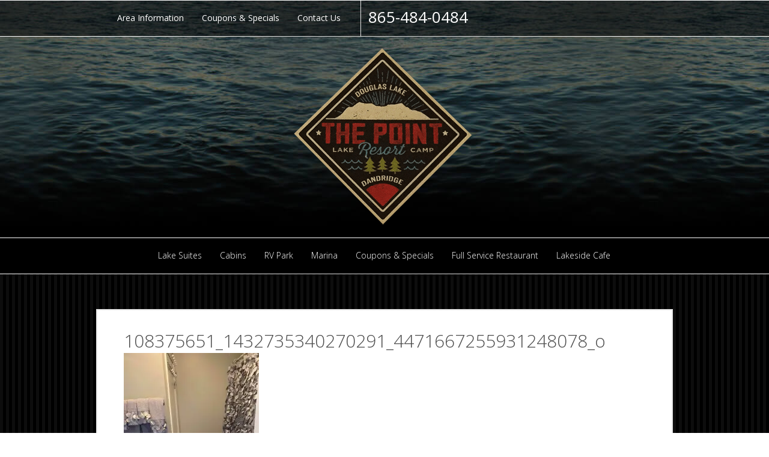

--- FILE ---
content_type: text/html; charset=UTF-8
request_url: https://thepointresorttn.com/108375651_1432735340270291_4471667255931248078_o/
body_size: 41491
content:
<!DOCTYPE html>
<!--[if IE 6]>
<html id="ie6" lang="en-US">
<![endif]-->
<!--[if IE 7]>
<html id="ie7" lang="en-US">
<![endif]-->
<!--[if IE 8]>
<html id="ie8" lang="en-US">
<![endif]-->
<!--[if !(IE 6) | !(IE 7) | !(IE 8)  ]><!-->
<html lang="en-US">
<!--<![endif]-->
<head>
	<meta charset="UTF-8" />
	<title>  108375651_1432735340270291_4471667255931248078_o | The Point Resort</title>
			
	
	<link rel="stylesheet" href="https://thepointresorttn.com/wp-content/themes/Lucid/style.css" type="text/css" />
	<link rel="pingback" href="https://thepointresorttn.com/xmlrpc.php" />

	<!--[if lt IE 9]>
		<script src="https://thepointresorttn.com/wp-content/themes/Lucid/js/html5.js" type="text/javascript"></script>
	<![endif]-->

	<script type="text/javascript">
		document.documentElement.className = 'js';
	</script>

	<meta name='robots' content='max-image-preview:large' />
<link rel='dns-prefetch' href='//stats.wp.com' />
<link rel='dns-prefetch' href='//fonts.googleapis.com' />
<link rel='dns-prefetch' href='//hcaptcha.com' />
<link rel='dns-prefetch' href='//v0.wordpress.com' />
<link rel='preconnect' href='//i0.wp.com' />
<link rel="alternate" type="application/rss+xml" title="The Point Resort &raquo; Feed" href="https://thepointresorttn.com/feed/" />
<link rel="alternate" type="application/rss+xml" title="The Point Resort &raquo; Comments Feed" href="https://thepointresorttn.com/comments/feed/" />
<link rel="alternate" type="application/rss+xml" title="The Point Resort &raquo; 108375651_1432735340270291_4471667255931248078_o Comments Feed" href="https://thepointresorttn.com/feed/?attachment_id=338" />
<link rel="alternate" title="oEmbed (JSON)" type="application/json+oembed" href="https://thepointresorttn.com/wp-json/oembed/1.0/embed?url=https%3A%2F%2Fthepointresorttn.com%2F108375651_1432735340270291_4471667255931248078_o%2F" />
<link rel="alternate" title="oEmbed (XML)" type="text/xml+oembed" href="https://thepointresorttn.com/wp-json/oembed/1.0/embed?url=https%3A%2F%2Fthepointresorttn.com%2F108375651_1432735340270291_4471667255931248078_o%2F&#038;format=xml" />
<meta content="Lucid v.2.3" name="generator"/>
	<style type="text/css">
		body { color: #; }
		#content-area a { color: #; }
		ul.nav li a { color: #ffffff !important; }
		ul.nav > li.current_page_item > a, ul#top-menu > li:hover > a, ul.nav > li.current-cat > a { color: #ffffff; }
		h1, h2, h3, h4, h5, h6, h1 a, h2 a, h3 a, h4 a, h5 a, h6 a { color: #; }

		#sidebar a { color:#; }
		.footer-widget { color:# }
		#footer a, ul#bottom-menu li a { color:# }
	</style>

<style id='wp-img-auto-sizes-contain-inline-css' type='text/css'>
img:is([sizes=auto i],[sizes^="auto," i]){contain-intrinsic-size:3000px 1500px}
/*# sourceURL=wp-img-auto-sizes-contain-inline-css */
</style>
<style id='wp-emoji-styles-inline-css' type='text/css'>

	img.wp-smiley, img.emoji {
		display: inline !important;
		border: none !important;
		box-shadow: none !important;
		height: 1em !important;
		width: 1em !important;
		margin: 0 0.07em !important;
		vertical-align: -0.1em !important;
		background: none !important;
		padding: 0 !important;
	}
/*# sourceURL=wp-emoji-styles-inline-css */
</style>
<style id='wp-block-library-inline-css' type='text/css'>
:root{--wp-block-synced-color:#7a00df;--wp-block-synced-color--rgb:122,0,223;--wp-bound-block-color:var(--wp-block-synced-color);--wp-editor-canvas-background:#ddd;--wp-admin-theme-color:#007cba;--wp-admin-theme-color--rgb:0,124,186;--wp-admin-theme-color-darker-10:#006ba1;--wp-admin-theme-color-darker-10--rgb:0,107,160.5;--wp-admin-theme-color-darker-20:#005a87;--wp-admin-theme-color-darker-20--rgb:0,90,135;--wp-admin-border-width-focus:2px}@media (min-resolution:192dpi){:root{--wp-admin-border-width-focus:1.5px}}.wp-element-button{cursor:pointer}:root .has-very-light-gray-background-color{background-color:#eee}:root .has-very-dark-gray-background-color{background-color:#313131}:root .has-very-light-gray-color{color:#eee}:root .has-very-dark-gray-color{color:#313131}:root .has-vivid-green-cyan-to-vivid-cyan-blue-gradient-background{background:linear-gradient(135deg,#00d084,#0693e3)}:root .has-purple-crush-gradient-background{background:linear-gradient(135deg,#34e2e4,#4721fb 50%,#ab1dfe)}:root .has-hazy-dawn-gradient-background{background:linear-gradient(135deg,#faaca8,#dad0ec)}:root .has-subdued-olive-gradient-background{background:linear-gradient(135deg,#fafae1,#67a671)}:root .has-atomic-cream-gradient-background{background:linear-gradient(135deg,#fdd79a,#004a59)}:root .has-nightshade-gradient-background{background:linear-gradient(135deg,#330968,#31cdcf)}:root .has-midnight-gradient-background{background:linear-gradient(135deg,#020381,#2874fc)}:root{--wp--preset--font-size--normal:16px;--wp--preset--font-size--huge:42px}.has-regular-font-size{font-size:1em}.has-larger-font-size{font-size:2.625em}.has-normal-font-size{font-size:var(--wp--preset--font-size--normal)}.has-huge-font-size{font-size:var(--wp--preset--font-size--huge)}.has-text-align-center{text-align:center}.has-text-align-left{text-align:left}.has-text-align-right{text-align:right}.has-fit-text{white-space:nowrap!important}#end-resizable-editor-section{display:none}.aligncenter{clear:both}.items-justified-left{justify-content:flex-start}.items-justified-center{justify-content:center}.items-justified-right{justify-content:flex-end}.items-justified-space-between{justify-content:space-between}.screen-reader-text{border:0;clip-path:inset(50%);height:1px;margin:-1px;overflow:hidden;padding:0;position:absolute;width:1px;word-wrap:normal!important}.screen-reader-text:focus{background-color:#ddd;clip-path:none;color:#444;display:block;font-size:1em;height:auto;left:5px;line-height:normal;padding:15px 23px 14px;text-decoration:none;top:5px;width:auto;z-index:100000}html :where(.has-border-color){border-style:solid}html :where([style*=border-top-color]){border-top-style:solid}html :where([style*=border-right-color]){border-right-style:solid}html :where([style*=border-bottom-color]){border-bottom-style:solid}html :where([style*=border-left-color]){border-left-style:solid}html :where([style*=border-width]){border-style:solid}html :where([style*=border-top-width]){border-top-style:solid}html :where([style*=border-right-width]){border-right-style:solid}html :where([style*=border-bottom-width]){border-bottom-style:solid}html :where([style*=border-left-width]){border-left-style:solid}html :where(img[class*=wp-image-]){height:auto;max-width:100%}:where(figure){margin:0 0 1em}html :where(.is-position-sticky){--wp-admin--admin-bar--position-offset:var(--wp-admin--admin-bar--height,0px)}@media screen and (max-width:600px){html :where(.is-position-sticky){--wp-admin--admin-bar--position-offset:0px}}

/*# sourceURL=wp-block-library-inline-css */
</style><style id='global-styles-inline-css' type='text/css'>
:root{--wp--preset--aspect-ratio--square: 1;--wp--preset--aspect-ratio--4-3: 4/3;--wp--preset--aspect-ratio--3-4: 3/4;--wp--preset--aspect-ratio--3-2: 3/2;--wp--preset--aspect-ratio--2-3: 2/3;--wp--preset--aspect-ratio--16-9: 16/9;--wp--preset--aspect-ratio--9-16: 9/16;--wp--preset--color--black: #000000;--wp--preset--color--cyan-bluish-gray: #abb8c3;--wp--preset--color--white: #ffffff;--wp--preset--color--pale-pink: #f78da7;--wp--preset--color--vivid-red: #cf2e2e;--wp--preset--color--luminous-vivid-orange: #ff6900;--wp--preset--color--luminous-vivid-amber: #fcb900;--wp--preset--color--light-green-cyan: #7bdcb5;--wp--preset--color--vivid-green-cyan: #00d084;--wp--preset--color--pale-cyan-blue: #8ed1fc;--wp--preset--color--vivid-cyan-blue: #0693e3;--wp--preset--color--vivid-purple: #9b51e0;--wp--preset--gradient--vivid-cyan-blue-to-vivid-purple: linear-gradient(135deg,rgb(6,147,227) 0%,rgb(155,81,224) 100%);--wp--preset--gradient--light-green-cyan-to-vivid-green-cyan: linear-gradient(135deg,rgb(122,220,180) 0%,rgb(0,208,130) 100%);--wp--preset--gradient--luminous-vivid-amber-to-luminous-vivid-orange: linear-gradient(135deg,rgb(252,185,0) 0%,rgb(255,105,0) 100%);--wp--preset--gradient--luminous-vivid-orange-to-vivid-red: linear-gradient(135deg,rgb(255,105,0) 0%,rgb(207,46,46) 100%);--wp--preset--gradient--very-light-gray-to-cyan-bluish-gray: linear-gradient(135deg,rgb(238,238,238) 0%,rgb(169,184,195) 100%);--wp--preset--gradient--cool-to-warm-spectrum: linear-gradient(135deg,rgb(74,234,220) 0%,rgb(151,120,209) 20%,rgb(207,42,186) 40%,rgb(238,44,130) 60%,rgb(251,105,98) 80%,rgb(254,248,76) 100%);--wp--preset--gradient--blush-light-purple: linear-gradient(135deg,rgb(255,206,236) 0%,rgb(152,150,240) 100%);--wp--preset--gradient--blush-bordeaux: linear-gradient(135deg,rgb(254,205,165) 0%,rgb(254,45,45) 50%,rgb(107,0,62) 100%);--wp--preset--gradient--luminous-dusk: linear-gradient(135deg,rgb(255,203,112) 0%,rgb(199,81,192) 50%,rgb(65,88,208) 100%);--wp--preset--gradient--pale-ocean: linear-gradient(135deg,rgb(255,245,203) 0%,rgb(182,227,212) 50%,rgb(51,167,181) 100%);--wp--preset--gradient--electric-grass: linear-gradient(135deg,rgb(202,248,128) 0%,rgb(113,206,126) 100%);--wp--preset--gradient--midnight: linear-gradient(135deg,rgb(2,3,129) 0%,rgb(40,116,252) 100%);--wp--preset--font-size--small: 13px;--wp--preset--font-size--medium: 20px;--wp--preset--font-size--large: 36px;--wp--preset--font-size--x-large: 42px;--wp--preset--spacing--20: 0.44rem;--wp--preset--spacing--30: 0.67rem;--wp--preset--spacing--40: 1rem;--wp--preset--spacing--50: 1.5rem;--wp--preset--spacing--60: 2.25rem;--wp--preset--spacing--70: 3.38rem;--wp--preset--spacing--80: 5.06rem;--wp--preset--shadow--natural: 6px 6px 9px rgba(0, 0, 0, 0.2);--wp--preset--shadow--deep: 12px 12px 50px rgba(0, 0, 0, 0.4);--wp--preset--shadow--sharp: 6px 6px 0px rgba(0, 0, 0, 0.2);--wp--preset--shadow--outlined: 6px 6px 0px -3px rgb(255, 255, 255), 6px 6px rgb(0, 0, 0);--wp--preset--shadow--crisp: 6px 6px 0px rgb(0, 0, 0);}:where(.is-layout-flex){gap: 0.5em;}:where(.is-layout-grid){gap: 0.5em;}body .is-layout-flex{display: flex;}.is-layout-flex{flex-wrap: wrap;align-items: center;}.is-layout-flex > :is(*, div){margin: 0;}body .is-layout-grid{display: grid;}.is-layout-grid > :is(*, div){margin: 0;}:where(.wp-block-columns.is-layout-flex){gap: 2em;}:where(.wp-block-columns.is-layout-grid){gap: 2em;}:where(.wp-block-post-template.is-layout-flex){gap: 1.25em;}:where(.wp-block-post-template.is-layout-grid){gap: 1.25em;}.has-black-color{color: var(--wp--preset--color--black) !important;}.has-cyan-bluish-gray-color{color: var(--wp--preset--color--cyan-bluish-gray) !important;}.has-white-color{color: var(--wp--preset--color--white) !important;}.has-pale-pink-color{color: var(--wp--preset--color--pale-pink) !important;}.has-vivid-red-color{color: var(--wp--preset--color--vivid-red) !important;}.has-luminous-vivid-orange-color{color: var(--wp--preset--color--luminous-vivid-orange) !important;}.has-luminous-vivid-amber-color{color: var(--wp--preset--color--luminous-vivid-amber) !important;}.has-light-green-cyan-color{color: var(--wp--preset--color--light-green-cyan) !important;}.has-vivid-green-cyan-color{color: var(--wp--preset--color--vivid-green-cyan) !important;}.has-pale-cyan-blue-color{color: var(--wp--preset--color--pale-cyan-blue) !important;}.has-vivid-cyan-blue-color{color: var(--wp--preset--color--vivid-cyan-blue) !important;}.has-vivid-purple-color{color: var(--wp--preset--color--vivid-purple) !important;}.has-black-background-color{background-color: var(--wp--preset--color--black) !important;}.has-cyan-bluish-gray-background-color{background-color: var(--wp--preset--color--cyan-bluish-gray) !important;}.has-white-background-color{background-color: var(--wp--preset--color--white) !important;}.has-pale-pink-background-color{background-color: var(--wp--preset--color--pale-pink) !important;}.has-vivid-red-background-color{background-color: var(--wp--preset--color--vivid-red) !important;}.has-luminous-vivid-orange-background-color{background-color: var(--wp--preset--color--luminous-vivid-orange) !important;}.has-luminous-vivid-amber-background-color{background-color: var(--wp--preset--color--luminous-vivid-amber) !important;}.has-light-green-cyan-background-color{background-color: var(--wp--preset--color--light-green-cyan) !important;}.has-vivid-green-cyan-background-color{background-color: var(--wp--preset--color--vivid-green-cyan) !important;}.has-pale-cyan-blue-background-color{background-color: var(--wp--preset--color--pale-cyan-blue) !important;}.has-vivid-cyan-blue-background-color{background-color: var(--wp--preset--color--vivid-cyan-blue) !important;}.has-vivid-purple-background-color{background-color: var(--wp--preset--color--vivid-purple) !important;}.has-black-border-color{border-color: var(--wp--preset--color--black) !important;}.has-cyan-bluish-gray-border-color{border-color: var(--wp--preset--color--cyan-bluish-gray) !important;}.has-white-border-color{border-color: var(--wp--preset--color--white) !important;}.has-pale-pink-border-color{border-color: var(--wp--preset--color--pale-pink) !important;}.has-vivid-red-border-color{border-color: var(--wp--preset--color--vivid-red) !important;}.has-luminous-vivid-orange-border-color{border-color: var(--wp--preset--color--luminous-vivid-orange) !important;}.has-luminous-vivid-amber-border-color{border-color: var(--wp--preset--color--luminous-vivid-amber) !important;}.has-light-green-cyan-border-color{border-color: var(--wp--preset--color--light-green-cyan) !important;}.has-vivid-green-cyan-border-color{border-color: var(--wp--preset--color--vivid-green-cyan) !important;}.has-pale-cyan-blue-border-color{border-color: var(--wp--preset--color--pale-cyan-blue) !important;}.has-vivid-cyan-blue-border-color{border-color: var(--wp--preset--color--vivid-cyan-blue) !important;}.has-vivid-purple-border-color{border-color: var(--wp--preset--color--vivid-purple) !important;}.has-vivid-cyan-blue-to-vivid-purple-gradient-background{background: var(--wp--preset--gradient--vivid-cyan-blue-to-vivid-purple) !important;}.has-light-green-cyan-to-vivid-green-cyan-gradient-background{background: var(--wp--preset--gradient--light-green-cyan-to-vivid-green-cyan) !important;}.has-luminous-vivid-amber-to-luminous-vivid-orange-gradient-background{background: var(--wp--preset--gradient--luminous-vivid-amber-to-luminous-vivid-orange) !important;}.has-luminous-vivid-orange-to-vivid-red-gradient-background{background: var(--wp--preset--gradient--luminous-vivid-orange-to-vivid-red) !important;}.has-very-light-gray-to-cyan-bluish-gray-gradient-background{background: var(--wp--preset--gradient--very-light-gray-to-cyan-bluish-gray) !important;}.has-cool-to-warm-spectrum-gradient-background{background: var(--wp--preset--gradient--cool-to-warm-spectrum) !important;}.has-blush-light-purple-gradient-background{background: var(--wp--preset--gradient--blush-light-purple) !important;}.has-blush-bordeaux-gradient-background{background: var(--wp--preset--gradient--blush-bordeaux) !important;}.has-luminous-dusk-gradient-background{background: var(--wp--preset--gradient--luminous-dusk) !important;}.has-pale-ocean-gradient-background{background: var(--wp--preset--gradient--pale-ocean) !important;}.has-electric-grass-gradient-background{background: var(--wp--preset--gradient--electric-grass) !important;}.has-midnight-gradient-background{background: var(--wp--preset--gradient--midnight) !important;}.has-small-font-size{font-size: var(--wp--preset--font-size--small) !important;}.has-medium-font-size{font-size: var(--wp--preset--font-size--medium) !important;}.has-large-font-size{font-size: var(--wp--preset--font-size--large) !important;}.has-x-large-font-size{font-size: var(--wp--preset--font-size--x-large) !important;}
/*# sourceURL=global-styles-inline-css */
</style>

<style id='classic-theme-styles-inline-css' type='text/css'>
/*! This file is auto-generated */
.wp-block-button__link{color:#fff;background-color:#32373c;border-radius:9999px;box-shadow:none;text-decoration:none;padding:calc(.667em + 2px) calc(1.333em + 2px);font-size:1.125em}.wp-block-file__button{background:#32373c;color:#fff;text-decoration:none}
/*# sourceURL=/wp-includes/css/classic-themes.min.css */
</style>
<link rel='stylesheet' id='google_font_open_sans-css' href='https://fonts.googleapis.com/css?family=Open+Sans%3A400%2C700%2C300&#038;ver=6.9' type='text/css' media='all' />
<link rel='stylesheet' id='google_font_open_sans_condensed-css' href='https://fonts.googleapis.com/css?family=Open+Sans+Condensed%3A300%2C700&#038;ver=6.9' type='text/css' media='all' />
<link rel='stylesheet' id='et-shortcodes-css-css' href='https://thepointresorttn.com/wp-content/themes/Lucid/epanel/shortcodes/css/shortcodes.css?ver=3.0' type='text/css' media='all' />
<link rel='stylesheet' id='et-shortcodes-responsive-css-css' href='https://thepointresorttn.com/wp-content/themes/Lucid/epanel/shortcodes/css/shortcodes_responsive.css?ver=3.0' type='text/css' media='all' />
<link rel='stylesheet' id='fancybox-css' href='https://thepointresorttn.com/wp-content/themes/Lucid/epanel/page_templates/js/fancybox/jquery.fancybox-1.3.4.css?ver=1.3.4' type='text/css' media='screen' />
<link rel='stylesheet' id='et_page_templates-css' href='https://thepointresorttn.com/wp-content/themes/Lucid/epanel/page_templates/page_templates.css?ver=1.8' type='text/css' media='screen' />
<script type="text/javascript" src="https://thepointresorttn.com/wp-includes/js/jquery/jquery.min.js?ver=3.7.1" id="jquery-core-js"></script>
<script type="text/javascript" src="https://thepointresorttn.com/wp-includes/js/jquery/jquery-migrate.min.js?ver=3.4.1" id="jquery-migrate-js"></script>
<link rel="https://api.w.org/" href="https://thepointresorttn.com/wp-json/" /><link rel="alternate" title="JSON" type="application/json" href="https://thepointresorttn.com/wp-json/wp/v2/media/338" /><link rel="EditURI" type="application/rsd+xml" title="RSD" href="https://thepointresorttn.com/xmlrpc.php?rsd" />
<meta name="generator" content="WordPress 6.9" />
<link rel="canonical" href="https://thepointresorttn.com/108375651_1432735340270291_4471667255931248078_o/" />
<link rel='shortlink' href='https://wp.me/a7y2cD-5s' />
<style>
.h-captcha{position:relative;display:block;margin-bottom:2rem;padding:0;clear:both}.h-captcha[data-size="normal"]{width:302px;height:76px}.h-captcha[data-size="compact"]{width:158px;height:138px}.h-captcha[data-size="invisible"]{display:none}.h-captcha iframe{z-index:1}.h-captcha::before{content:"";display:block;position:absolute;top:0;left:0;background:url(https://thepointresorttn.com/wp-content/plugins/hcaptcha-for-forms-and-more/assets/images/hcaptcha-div-logo.svg) no-repeat;border:1px solid #fff0;border-radius:4px;box-sizing:border-box}.h-captcha::after{content:"The hCaptcha loading is delayed until user interaction.";font-family:-apple-system,system-ui,BlinkMacSystemFont,"Segoe UI",Roboto,Oxygen,Ubuntu,"Helvetica Neue",Arial,sans-serif;font-size:10px;font-weight:500;position:absolute;top:0;bottom:0;left:0;right:0;box-sizing:border-box;color:#bf1722;opacity:0}.h-captcha:not(:has(iframe))::after{animation:hcap-msg-fade-in .3s ease forwards;animation-delay:2s}.h-captcha:has(iframe)::after{animation:none;opacity:0}@keyframes hcap-msg-fade-in{to{opacity:1}}.h-captcha[data-size="normal"]::before{width:302px;height:76px;background-position:93.8% 28%}.h-captcha[data-size="normal"]::after{width:302px;height:76px;display:flex;flex-wrap:wrap;align-content:center;line-height:normal;padding:0 75px 0 10px}.h-captcha[data-size="compact"]::before{width:158px;height:138px;background-position:49.9% 78.8%}.h-captcha[data-size="compact"]::after{width:158px;height:138px;text-align:center;line-height:normal;padding:24px 10px 10px 10px}.h-captcha[data-theme="light"]::before,body.is-light-theme .h-captcha[data-theme="auto"]::before,.h-captcha[data-theme="auto"]::before{background-color:#fafafa;border:1px solid #e0e0e0}.h-captcha[data-theme="dark"]::before,body.is-dark-theme .h-captcha[data-theme="auto"]::before,html.wp-dark-mode-active .h-captcha[data-theme="auto"]::before,html.drdt-dark-mode .h-captcha[data-theme="auto"]::before{background-image:url(https://thepointresorttn.com/wp-content/plugins/hcaptcha-for-forms-and-more/assets/images/hcaptcha-div-logo-white.svg);background-repeat:no-repeat;background-color:#333;border:1px solid #f5f5f5}@media (prefers-color-scheme:dark){.h-captcha[data-theme="auto"]::before{background-image:url(https://thepointresorttn.com/wp-content/plugins/hcaptcha-for-forms-and-more/assets/images/hcaptcha-div-logo-white.svg);background-repeat:no-repeat;background-color:#333;border:1px solid #f5f5f5}}.h-captcha[data-theme="custom"]::before{background-color:initial}.h-captcha[data-size="invisible"]::before,.h-captcha[data-size="invisible"]::after{display:none}.h-captcha iframe{position:relative}div[style*="z-index: 2147483647"] div[style*="border-width: 11px"][style*="position: absolute"][style*="pointer-events: none"]{border-style:none}
</style>
	<style>img#wpstats{display:none}</style>
				<style>
				</style>
	<meta name="viewport" content="width=device-width, initial-scale=1.0, maximum-scale=1.0, user-scalable=0" /><style>
		#featured .flex-direction-nav a:hover, #video-slider-section .flex-direction-nav a:hover { background-color: #ffb600; }
			#featured_section .active-slide .post-meta, #featured_section .switcher_hover .post-meta, .et_tab_link_hover .post-meta { background: #ffa500; }
			h3.main-title { background-color: #ffa500; -moz-box-shadow: inset 0 0 10px rgba(255,140,0,0.1); -webkit-box-shadow: inset 0 0 10px rgba(255,140,0,0.1); box-shadow: inset 0 0 10px rgba(255,140,0,0.1); border: 1px solid #ff8c00; }
				.widget li { background: url(https://thepointresorttn.com/wp-content/themes/Lucid/images/widget-bullet.png) no-repeat 24px 24px; }
				.footer-widget li { background: url(https://thepointresorttn.com/wp-content/themes/Lucid/images/widget-bullet.png) no-repeat 0 4px; }
				.et_mobile_menu li a { background-image: url(https://thepointresorttn.com/wp-content/themes/Lucid/images/widget-bullet.png); }
		a { color: #ffa300; }
		.et_video_play { background-color: #ffa500; }
		#second-menu > ul > li > a:hover { background-color: #ffa500; }
		#second-menu ul ul li a:hover { background-color: #ffb122; }
		#second-menu ul.nav li ul { background: #ffa500; }
		#second-menu ul ul li a { border-top: 1px solid #ffb122; }
		</style><style type="text/css" id="custom-background-css">
body.custom-background { background-image: url("https://thepointresorttn.com/wp-content/uploads/2014/01/dark-water1.jpg"); background-position: left top; background-size: auto; background-repeat: repeat; background-attachment: fixed; }
</style>
	
<!-- Jetpack Open Graph Tags -->
<meta property="og:type" content="article" />
<meta property="og:title" content="108375651_1432735340270291_4471667255931248078_o" />
<meta property="og:url" content="https://thepointresorttn.com/108375651_1432735340270291_4471667255931248078_o/" />
<meta property="og:description" content="Visit the post for more." />
<meta property="article:published_time" content="2020-07-17T12:40:50+00:00" />
<meta property="article:modified_time" content="2020-07-17T12:40:50+00:00" />
<meta property="og:site_name" content="The Point Resort" />
<meta property="og:image" content="https://thepointresorttn.com/wp-content/uploads/2020/07/108375651_1432735340270291_4471667255931248078_o.jpg" />
<meta property="og:image:alt" content="" />
<meta property="og:locale" content="en_US" />
<meta name="twitter:text:title" content="108375651_1432735340270291_4471667255931248078_o" />
<meta name="twitter:image" content="https://i0.wp.com/thepointresorttn.com/wp-content/uploads/2020/07/108375651_1432735340270291_4471667255931248078_o.jpg?fit=898%2C1200&#038;ssl=1&#038;w=640" />
<meta name="twitter:card" content="summary_large_image" />
<meta name="twitter:description" content="Visit the post for more." />

<!-- End Jetpack Open Graph Tags -->
		<link rel="stylesheet" href="https://code.jquery.com/ui/1.10.4/themes/smoothness/jquery-ui.css">
  <script src="https://code.jquery.com/jquery-1.9.1.js"></script>
  <script src="https://code.jquery.com/ui/1.10.4/jquery-ui.js"></script><style>
.frm-fluent-form .h-captcha{line-height:0;margin-bottom:0}.fluentform-step.active .ff-el-input--hcaptcha{justify-self:end}
</style>

</head>
<body data-rsssl=1 class="attachment wp-singular attachment-template-default single single-attachment postid-338 attachmentid-338 attachment-jpeg custom-background wp-theme-Lucid chrome et_includes_sidebar">
		<header id="main-header">
		<div class="container clearfix">
			<a href="#" class="mobile_nav closed">Pages Menu<span></span></a>			<nav id="top-menu">
				<ul id="menu-top-nav" class="nav"><li id="menu-item-38" class="menu-item menu-item-type-post_type menu-item-object-page menu-item-38"><a href="https://thepointresorttn.com/area-information/">Area Information</a></li>
<li id="menu-item-359" class="menu-item menu-item-type-post_type menu-item-object-page menu-item-359"><a href="https://thepointresorttn.com/coupons-specials/">Coupons &#038; Specials</a></li>
<li id="menu-item-37" class="menu-item menu-item-type-post_type menu-item-object-page menu-item-37"><a href="https://thepointresorttn.com/contact-us/">Contact Us</a></li>
</ul>			</nav>

			
			<span class="phonenumber">865-484-0484</span>
		</div> <!-- end .container -->
	</header> <!-- end #main-header -->

	
	<div class="container">
		<div id="logo-area">
			<a href="https://thepointresorttn.com/">
								<img src="https://thepointresorttn.com/wp-content/uploads/2016/05/LOGOnew3.png" alt="The Point Resort" id="logo"/>
			</a>

					</div>
	</div> <!-- end .container -->
	<div id="secondary-menu">
		<div class="container">
			<a href="#" class="mobile_nav closed">Categories Menu<span></span></a>			<nav id="second-menu" class="clearfix">
				<ul id="menu-main-nav" class="nav"><li id="menu-item-43" class="menu-item menu-item-type-post_type menu-item-object-page menu-item-43"><a href="https://thepointresorttn.com/lake-suites-2/">Lake Suites</a></li>
<li id="menu-item-326" class="menu-item menu-item-type-post_type menu-item-object-page menu-item-326"><a href="https://thepointresorttn.com/cabins/">Cabins</a></li>
<li id="menu-item-45" class="menu-item menu-item-type-post_type menu-item-object-page menu-item-45"><a href="https://thepointresorttn.com/rv-park/">RV Park</a></li>
<li id="menu-item-44" class="menu-item menu-item-type-post_type menu-item-object-page menu-item-44"><a href="https://thepointresorttn.com/marina/">Marina</a></li>
<li id="menu-item-356" class="menu-item menu-item-type-post_type menu-item-object-page menu-item-356"><a href="https://thepointresorttn.com/coupons-specials/">Coupons &#038; Specials</a></li>
<li id="menu-item-42" class="menu-item menu-item-type-post_type menu-item-object-page menu-item-42"><a href="https://thepointresorttn.com/full-service-restaurant/">Full Service Restaurant</a></li>
<li id="menu-item-41" class="menu-item menu-item-type-post_type menu-item-object-page menu-item-41"><a href="https://thepointresorttn.com/cafe/">Lakeside Cafe</a></li>
</ul>			</nav>
		</div> <!-- end .container -->
	</div> <!-- end #secondary-menu -->
	<div id="main-area">
		<div class="container">

<div id="content-area" class="clearfix fullwidth">
	<div id="left-area">
					
	<article id="post-338" class="entry clearfix post-338 attachment type-attachment status-inherit hentry">
		<p class="meta-info">Posted  by <a href="https://thepointresorttn.com/author/dev3/" title="Posts by dev3" rel="author">dev3</a> on Jul 17, 2020 in  | <span class="comments-number"><a href="https://thepointresorttn.com/108375651_1432735340270291_4471667255931248078_o/#respond">0 comments</a></span></p>
				
		<div class="post_content clearfix">
			<h1 class="title">108375651_1432735340270291_4471667255931248078_o</h1>

			<p class="attachment"><a href="https://i0.wp.com/thepointresorttn.com/wp-content/uploads/2020/07/108375651_1432735340270291_4471667255931248078_o.jpg?ssl=1"><img fetchpriority="high" decoding="async" width="225" height="300" src="https://i0.wp.com/thepointresorttn.com/wp-content/uploads/2020/07/108375651_1432735340270291_4471667255931248078_o.jpg?fit=225%2C300&amp;ssl=1" class="attachment-medium size-medium" alt="" srcset="https://i0.wp.com/thepointresorttn.com/wp-content/uploads/2020/07/108375651_1432735340270291_4471667255931248078_o.jpg?w=1078&amp;ssl=1 1078w, https://i0.wp.com/thepointresorttn.com/wp-content/uploads/2020/07/108375651_1432735340270291_4471667255931248078_o.jpg?resize=225%2C300&amp;ssl=1 225w, https://i0.wp.com/thepointresorttn.com/wp-content/uploads/2020/07/108375651_1432735340270291_4471667255931248078_o.jpg?resize=767%2C1024&amp;ssl=1 767w, https://i0.wp.com/thepointresorttn.com/wp-content/uploads/2020/07/108375651_1432735340270291_4471667255931248078_o.jpg?resize=768%2C1026&amp;ssl=1 768w" sizes="(max-width: 225px) 100vw, 225px" data-attachment-id="338" data-permalink="https://thepointresorttn.com/108375651_1432735340270291_4471667255931248078_o/" data-orig-file="https://i0.wp.com/thepointresorttn.com/wp-content/uploads/2020/07/108375651_1432735340270291_4471667255931248078_o.jpg?fit=1078%2C1440&amp;ssl=1" data-orig-size="1078,1440" data-comments-opened="1" data-image-meta="{&quot;aperture&quot;:&quot;0&quot;,&quot;credit&quot;:&quot;&quot;,&quot;camera&quot;:&quot;&quot;,&quot;caption&quot;:&quot;&quot;,&quot;created_timestamp&quot;:&quot;0&quot;,&quot;copyright&quot;:&quot;&quot;,&quot;focal_length&quot;:&quot;0&quot;,&quot;iso&quot;:&quot;0&quot;,&quot;shutter_speed&quot;:&quot;0&quot;,&quot;title&quot;:&quot;&quot;,&quot;orientation&quot;:&quot;0&quot;}" data-image-title="108375651_1432735340270291_4471667255931248078_o" data-image-description="" data-image-caption="" data-medium-file="https://i0.wp.com/thepointresorttn.com/wp-content/uploads/2020/07/108375651_1432735340270291_4471667255931248078_o.jpg?fit=225%2C300&amp;ssl=1" data-large-file="https://i0.wp.com/thepointresorttn.com/wp-content/uploads/2020/07/108375651_1432735340270291_4471667255931248078_o.jpg?fit=767%2C1024&amp;ssl=1" /></a></p>
								</div> 	<!-- end .post_content -->
	</article> <!-- end .entry -->

	
	
	<!-- You can start editing here. -->

<section id="comment-wrap">
		   <div id="comment-section" class="nocomments">
		  			 <!-- If comments are open, but there are no comments. -->

		  	   </div>
					<div id="respond" class="comment-respond">
		<h3 id="reply-title" class="comment-reply-title"><span>Post a Reply</span> <small><a rel="nofollow" id="cancel-comment-reply-link" href="/108375651_1432735340270291_4471667255931248078_o/#respond" style="display:none;">Cancel reply</a></small></h3><form action="https://thepointresorttn.com/wp-comments-post.php" method="post" id="commentform" class="comment-form"><p class="comment-notes"><span id="email-notes">Your email address will not be published.</span> <span class="required-field-message">Required fields are marked <span class="required">*</span></span></p><p class="comment-form-comment"><label for="comment">Comment <span class="required">*</span></label> <textarea id="comment" name="comment" cols="45" rows="8" maxlength="65525" required="required"></textarea></p><p class="comment-form-author"><label for="author">Name <span class="required">*</span></label> <input id="author" name="author" type="text" value="" size="30" maxlength="245" autocomplete="name" required="required" /></p>
<p class="comment-form-email"><label for="email">Email <span class="required">*</span></label> <input id="email" name="email" type="text" value="" size="30" maxlength="100" aria-describedby="email-notes" autocomplete="email" required="required" /></p>
<p class="comment-form-url"><label for="url">Website</label> <input id="url" name="url" type="text" value="" size="30" maxlength="200" autocomplete="url" /></p>
<p class="comment-form-cookies-consent"><input id="wp-comment-cookies-consent" name="wp-comment-cookies-consent" type="checkbox" value="yes" /> <label for="wp-comment-cookies-consent">Save my name, email, and website in this browser for the next time I comment.</label></p>
<p class="form-submit"><input name="submit" type="submit" id="submit" class="submit" value="Submit Comment" /> <input type='hidden' name='comment_post_ID' value='338' id='comment_post_ID' />
<input type='hidden' name='comment_parent' id='comment_parent' value='0' />
</p></form>	</div><!-- #respond -->
		
</section>	</div> <!-- end #left_area -->


</div> 	<!-- end #content-area -->


		</div> <!-- end .container -->
	</div> <!-- end #main-area -->
	<footer id="main-footer">
			<div id="footer-divider"></div>
			<div class="container">
			<div id="footer-widgets" class="clearfix">
				<div class="footer-widget"><div id="text-3" class="f_widget widget_text"><h4 class="widgettitle">The Point Resort</h4>			<div class="textwidget">122 Boat Dock Dr,<br>
Dandridge, TN 37725
<br>
<br>
865-484-0484</div>
		</div> <!-- end .footer-widget --></div> <!-- end .footer-widget -->			</div> <!-- end #footer-widgets -->
		</div> <!-- end .container -->

			</footer> <!-- end #main-footer -->

	<div id="footer-bottom">
		<div class="container clearfix">
			<ul id="bottom-menu" class="bottom-nav"><li id="menu-item-239" class="menu-item menu-item-type-post_type menu-item-object-page menu-item-home menu-item-239"><a href="https://thepointresorttn.com/">Welcome</a></li>
<li id="menu-item-240" class="menu-item menu-item-type-post_type menu-item-object-page menu-item-240"><a href="https://thepointresorttn.com/area-information/">Area Information</a></li>
<li id="menu-item-242" class="menu-item menu-item-type-post_type menu-item-object-page menu-item-242"><a href="https://thepointresorttn.com/contact-us/">Contact Us</a></li>
<li id="menu-item-245" class="menu-item menu-item-type-post_type menu-item-object-page menu-item-245"><a href="https://thepointresorttn.com/lake-suites-2/">Lake Suites</a></li>
<li id="menu-item-325" class="menu-item menu-item-type-post_type menu-item-object-page menu-item-325"><a href="https://thepointresorttn.com/cabins/">Cabins</a></li>
<li id="menu-item-246" class="menu-item menu-item-type-post_type menu-item-object-page menu-item-246"><a href="https://thepointresorttn.com/cafe/">Lakeside Cafe</a></li>
<li id="menu-item-247" class="menu-item menu-item-type-post_type menu-item-object-page menu-item-247"><a href="https://thepointresorttn.com/marina/">Marina</a></li>
<li id="menu-item-249" class="menu-item menu-item-type-post_type menu-item-object-page menu-item-249"><a href="https://thepointresorttn.com/rv-park/">RV Park</a></li>
</ul>
			<p id="copyright">&copy; The Point Resort. Site Design and Hosting by the <a href="http://www.brainstormcafe.com" target="_blank">Brainstorm Cafe</a></p>
		</div> <!-- end .container -->
	</div> <!-- end #footer-bottom -->

	<script type="speculationrules">
{"prefetch":[{"source":"document","where":{"and":[{"href_matches":"/*"},{"not":{"href_matches":["/wp-*.php","/wp-admin/*","/wp-content/uploads/*","/wp-content/*","/wp-content/plugins/*","/wp-content/themes/Lucid/*","/*\\?(.+)"]}},{"not":{"selector_matches":"a[rel~=\"nofollow\"]"}},{"not":{"selector_matches":".no-prefetch, .no-prefetch a"}}]},"eagerness":"conservative"}]}
</script>
<div class="h-captcha-hidden" style="display: none;">
		<input
				type="hidden"
				class="hcaptcha-widget-id"
				name="hcaptcha-widget-id"
				value="eyJzb3VyY2UiOlsiZmx1ZW50Zm9ybXByb1wvZmx1ZW50Zm9ybXByby5waHAiLCJmbHVlbnRmb3JtXC9mbHVlbnRmb3JtLnBocCJdLCJmb3JtX2lkIjowfQ==-9184ec68cdac26a2b35a79a56bce12d5">
				<h-captcha
			class=""
			data-sitekey="8f02a74e-6797-4f43-be19-aed0756eff6f"
			data-theme="light"
			data-size="normal"
			data-auto="false"
			data-ajax="false"
			data-force="true">
		</h-captcha>
		<input type="hidden" id="hcaptcha_fluentform_nonce" name="hcaptcha_fluentform_nonce" value="7028571356" /><input type="hidden" name="_wp_http_referer" value="/108375651_1432735340270291_4471667255931248078_o/" />
</div><script type="text/javascript" src="https://thepointresorttn.com/wp-content/themes/Lucid/js/superfish.js?ver=1.0" id="superfish-js"></script>
<script type="text/javascript" src="https://thepointresorttn.com/wp-content/themes/Lucid/js/jquery.flexslider-min.js?ver=1.0" id="flexslider-js"></script>
<script type="text/javascript" src="https://thepointresorttn.com/wp-content/themes/Lucid/js/jquery.fitvids.js?ver=1.0" id="fitvids-js"></script>
<script type="text/javascript" src="https://thepointresorttn.com/wp-content/themes/Lucid/js/custom.js?ver=1.0" id="custom_script-js"></script>
<script type="text/javascript" src="https://thepointresorttn.com/wp-includes/js/comment-reply.min.js?ver=6.9" id="comment-reply-js" async="async" data-wp-strategy="async" fetchpriority="low"></script>
<script type="text/javascript" id="jetpack-stats-js-before">
/* <![CDATA[ */
_stq = window._stq || [];
_stq.push([ "view", JSON.parse("{\"v\":\"ext\",\"blog\":\"111545975\",\"post\":\"338\",\"tz\":\"0\",\"srv\":\"thepointresorttn.com\",\"j\":\"1:15.3.1\"}") ]);
_stq.push([ "clickTrackerInit", "111545975", "338" ]);
//# sourceURL=jetpack-stats-js-before
/* ]]> */
</script>
<script type="text/javascript" src="https://stats.wp.com/e-202603.js" id="jetpack-stats-js" defer="defer" data-wp-strategy="defer"></script>
<script type="text/javascript" src="https://thepointresorttn.com/wp-content/themes/Lucid/epanel/page_templates/js/fancybox/jquery.easing-1.3.pack.js?ver=1.3.4" id="easing-js"></script>
<script type="text/javascript" src="https://thepointresorttn.com/wp-content/themes/Lucid/epanel/page_templates/js/fancybox/jquery.fancybox-1.3.4.pack.js?ver=1.3.4" id="fancybox-js"></script>
<script type="text/javascript" id="et-ptemplates-frontend-js-extra">
/* <![CDATA[ */
var et_ptemplates_strings = {"captcha":"Captcha","fill":"Fill","field":"field","invalid":"Invalid email"};
//# sourceURL=et-ptemplates-frontend-js-extra
/* ]]> */
</script>
<script type="text/javascript" src="https://thepointresorttn.com/wp-content/themes/Lucid/epanel/page_templates/js/et-ptemplates-frontend.js?ver=1.1" id="et-ptemplates-frontend-js"></script>
<script id="wp-emoji-settings" type="application/json">
{"baseUrl":"https://s.w.org/images/core/emoji/17.0.2/72x72/","ext":".png","svgUrl":"https://s.w.org/images/core/emoji/17.0.2/svg/","svgExt":".svg","source":{"concatemoji":"https://thepointresorttn.com/wp-includes/js/wp-emoji-release.min.js?ver=6.9"}}
</script>
<script type="module">
/* <![CDATA[ */
/*! This file is auto-generated */
const a=JSON.parse(document.getElementById("wp-emoji-settings").textContent),o=(window._wpemojiSettings=a,"wpEmojiSettingsSupports"),s=["flag","emoji"];function i(e){try{var t={supportTests:e,timestamp:(new Date).valueOf()};sessionStorage.setItem(o,JSON.stringify(t))}catch(e){}}function c(e,t,n){e.clearRect(0,0,e.canvas.width,e.canvas.height),e.fillText(t,0,0);t=new Uint32Array(e.getImageData(0,0,e.canvas.width,e.canvas.height).data);e.clearRect(0,0,e.canvas.width,e.canvas.height),e.fillText(n,0,0);const a=new Uint32Array(e.getImageData(0,0,e.canvas.width,e.canvas.height).data);return t.every((e,t)=>e===a[t])}function p(e,t){e.clearRect(0,0,e.canvas.width,e.canvas.height),e.fillText(t,0,0);var n=e.getImageData(16,16,1,1);for(let e=0;e<n.data.length;e++)if(0!==n.data[e])return!1;return!0}function u(e,t,n,a){switch(t){case"flag":return n(e,"\ud83c\udff3\ufe0f\u200d\u26a7\ufe0f","\ud83c\udff3\ufe0f\u200b\u26a7\ufe0f")?!1:!n(e,"\ud83c\udde8\ud83c\uddf6","\ud83c\udde8\u200b\ud83c\uddf6")&&!n(e,"\ud83c\udff4\udb40\udc67\udb40\udc62\udb40\udc65\udb40\udc6e\udb40\udc67\udb40\udc7f","\ud83c\udff4\u200b\udb40\udc67\u200b\udb40\udc62\u200b\udb40\udc65\u200b\udb40\udc6e\u200b\udb40\udc67\u200b\udb40\udc7f");case"emoji":return!a(e,"\ud83e\u1fac8")}return!1}function f(e,t,n,a){let r;const o=(r="undefined"!=typeof WorkerGlobalScope&&self instanceof WorkerGlobalScope?new OffscreenCanvas(300,150):document.createElement("canvas")).getContext("2d",{willReadFrequently:!0}),s=(o.textBaseline="top",o.font="600 32px Arial",{});return e.forEach(e=>{s[e]=t(o,e,n,a)}),s}function r(e){var t=document.createElement("script");t.src=e,t.defer=!0,document.head.appendChild(t)}a.supports={everything:!0,everythingExceptFlag:!0},new Promise(t=>{let n=function(){try{var e=JSON.parse(sessionStorage.getItem(o));if("object"==typeof e&&"number"==typeof e.timestamp&&(new Date).valueOf()<e.timestamp+604800&&"object"==typeof e.supportTests)return e.supportTests}catch(e){}return null}();if(!n){if("undefined"!=typeof Worker&&"undefined"!=typeof OffscreenCanvas&&"undefined"!=typeof URL&&URL.createObjectURL&&"undefined"!=typeof Blob)try{var e="postMessage("+f.toString()+"("+[JSON.stringify(s),u.toString(),c.toString(),p.toString()].join(",")+"));",a=new Blob([e],{type:"text/javascript"});const r=new Worker(URL.createObjectURL(a),{name:"wpTestEmojiSupports"});return void(r.onmessage=e=>{i(n=e.data),r.terminate(),t(n)})}catch(e){}i(n=f(s,u,c,p))}t(n)}).then(e=>{for(const n in e)a.supports[n]=e[n],a.supports.everything=a.supports.everything&&a.supports[n],"flag"!==n&&(a.supports.everythingExceptFlag=a.supports.everythingExceptFlag&&a.supports[n]);var t;a.supports.everythingExceptFlag=a.supports.everythingExceptFlag&&!a.supports.flag,a.supports.everything||((t=a.source||{}).concatemoji?r(t.concatemoji):t.wpemoji&&t.twemoji&&(r(t.twemoji),r(t.wpemoji)))});
//# sourceURL=https://thepointresorttn.com/wp-includes/js/wp-emoji-loader.min.js
/* ]]> */
</script>
</body>
</html>

--- FILE ---
content_type: text/css
request_url: https://thepointresorttn.com/wp-content/themes/Lucid/style.css
body_size: 49028
content:
/*
Theme Name: Lucid
Theme URI: http://www.elegantthemes.com/gallery/
Version: 2.3
Description: 2 Column theme from Elegant Themes
Author: Elegant Themes
Author URI: http://www.elegantthemes.com
*/

/*------------------------------------------------*/
/*-----------------[RESET]------------------------*/
/*------------------------------------------------*/

/* http://meyerweb.com/eric/tools/css/reset/ */
/* v1.0 | 20080212 */

html, body, div, span, applet, object, iframe,
h1, h2, h3, h4, h5, h6, p, blockquote, pre,
a, abbr, acronym, address, big, cite, code,
del, dfn, em, font, img, ins, kbd, q, s, samp,
small, strike, strong, sub, sup, tt, var,
b, u, i, center,
dl, dt, dd, ol, ul, li,
fieldset, form, label, legend { margin: 0; padding: 0; border: 0; outline: 0; font-size: 100%; vertical-align: baseline; background: transparent; }

body { line-height: 1; }
ol, ul { list-style: none; }
blockquote, q {	quotes: none; }

blockquote:before, blockquote:after,q:before, q:after { content: ''; content: none; }

/* remember to define focus styles! */
:focus { outline: 0; }

/* remember to highlight inserts somehow! */
ins { text-decoration: none; }
del { text-decoration: line-through; }

/* tables still need 'cellspacing="0"' in the markup */
table { border-collapse: collapse; border-spacing: 0; }
article, aside, footer, header, hgroup, nav, section { display: block; }

/*------------------------------------------------*/
/*-----------------[BASIC STYLES]-----------------*/
/*------------------------------------------------*/

html { -webkit-font-smoothing: antialiased; }
body { font-family: 'Open Sans', Arial, sans-serif; font-size: 16px; color: #4c4c4c; background-color: #ffffff; }

a { text-decoration: none; }
a:hover { text-decoration: underline; }
.clear { clear: both; }
.ui-tabs-hide { display: none; }
br.clear { margin: 0px; padding: 0px; }

h1, h2, h3, h4, h5, h6 { padding-bottom: 5px; color: #111; line-height: 1em; font-weight: normal; }
h1 a, h2 a, h3 a, h4 a, h5 a, h6 a { color: #111; }
h1 { font-size: 30px; }
h2 { font-size: 24px; }
h3 { font-size: 22px; }
h4 { font-size: 18px; }
h5 { font-size: 16px; }
h6 { font-size: 14px; }
p { padding-bottom: 10px; line-height: 24px; }
strong { font-weight: bold; color: #1c1c1c; }
cite, em, i { font-style: italic; }
pre, code { font-family: Courier New, monospace; margin-bottom: 10px; }
ins { text-decoration: none; }
sup, sub { height: 0; line-height: 1; position: relative; vertical-align: baseline; }
sup { bottom: 0.8em; }
sub { top: 0.3em; }
dl { margin: 0 0 1.5em 0; }
dl dt { font-weight: bold; }
dd  { margin-left: 1.5em;}
blockquote  { margin: 1.5em; padding: 1em; color: #666666; background: #e6e6e6; font-style: italic; border: 1px solid #dcdcdc; }
	blockquote p { padding-bottom: 0px; }

input[type=text],input.text, input.title, textarea, select { background-color:#fff; border:1px solid #bbb; padding: 2px; color: #4e4e4e; }
input[type=text]:focus, input.text:focus, input.title:focus, textarea:focus, select:focus { border-color:#2D3940; color: #3e3e3e; }
input[type=text], input.text, input.title, textarea, select { margin:0.5em 0; }
textarea { padding: 4px; }

img#about-image { float: left; margin: 3px 8px 8px 0px; }

.clearfix:after { visibility: hidden; display: block; font-size: 0; content: " "; clear: both; height: 0; }
* html .clearfix             { zoom: 1; } /* IE6 */
*:first-child+html .clearfix { zoom: 1; } /* IE7 */

/*------------------------------------------------*/
/*---------------[MAIN LAYOUT INFO]---------------*/
/*------------------------------------------------*/

#main-header { background-color: #000000; border-bottom: 1px solid #eeeeee; position: relative; margin-bottom: 60px; }
#main-header:before { content: ''; position: absolute; height: 7px; bottom: -7px; left: 0; background: url(images/shadow.png) no-repeat top center; width: 100%; }
	.container { text-align: left; margin: 0 auto; width: 960px; position: relative; }
		#top-menu { border-right: 1px solid #e5e5e5; padding: 0 18px 0 20px; float: left; }

				#top-menu a { font-size: 14px; color: #ffffff; text-decoration: none; text: 1px 1px 0 #fff; padding: 22px 15px 20px; display: block; }

				#top-menu > ul > li > a { -moz-transition: all .5s; -webkit-transition: all .5s; -o-transition: all .5s; transition: all .5s; }
				#top-menu > ul > li > a:hover { color: #fff; background-color: #ffc000; text: -1px -1px 0 #000; -moz-box-shadow: inset 0 0 10px rgba(0,0,0,0.5); -webkit-box-shadow: inset 0 0 10px rgba(0,0,0,0.5); box-shadow: inset 0 0 10px rgba(0,0,0,0.5); }
					#top-menu li.sfHover > a { color: #fff; text: none; }
				#top-menu ul > li.current-menu-item > a { font-weight: bold; }

				#top-menu .main_text { color: #ffffff; }

		#social-icons { float:left; border-left: 0px solid #fff; border-right: 1px solid #e5e5e5; padding: 23px 32px 0px; }
			#social-icons a { padding-left: 0px; float: left; }
		#search { float: left; border-left: 0px solid #fff; padding: 11px 32px 0 20px; }
			#search-form { height: 35px; border:1px solid #e5e5e5; -webkit-border-radius: 10px; -moz-border-radius: 10px; border-radius: 10px; background-color: #fff; -webkit-box-shadow: 1px 1px 0 #fff; -moz-box-shadow: 1px 1px 0 #fff; box-shadow: 1px 1px 0 #fff; }
				#search-form #searchinput { background: none; border: none; float: left; margin: 9px 14px 0 7px; width: 108px; padding-left: 6px; font-size: 12px; color: #4b4b4b; font-weight: lighter; }
				#search-form #searchsubmit { margin-top: 12px; margin-right: 12px; }
.container #logo-area { text-align: center; margin-bottom: 57px; }
#secondary-menu { border-top: 1px solid #eeeeee; border-bottom: 1px solid #eeeeee; position: relative; }
#secondary-menu:before { content: ''; position: absolute; height: 7px; bottom: -7px; left: 0; background: url(images/shadow.png) no-repeat top center; width: 100%; z-index: 1; }
	.container #second-menu { text-align: center; }
			#second-menu a { font-size: 14px; color: #4b4b4b; text-decoration: none; text: 1px 1px 0 #fff; display: block; font-weight: lighter; }
			#second-menu > ul > li > a { -moz-transition: all .3s; -webkit-transition: all .3s; -o-transition: all .3s; transition: all .3s; }
			#second-menu > ul > li > a:hover { color: #fff; text: -1px -1px 0 rgba(0,0,0,0.1); -moz-box-shadow: inset 0 0 10px rgba(255,102,0,0.9); -webkit-box-shadow: inset 0 0 10px rgba(255,102,0,0.9); box-shadow: inset 0 0 10px rgba(255,102,0,0.9); }
				#second-menu li.sfHover > a { color: #fff; text: none; }
			#second-menu .main_text { color: #ffffff; }

			#second-menu ul > li.current-menu-item > a { font-weight: bold; }
#main-area { background-color: #f9f9f9; border-bottom: 1px solid #eeeeee; padding-bottom: 60px; }
#featured_section { margin: -59px 0 56px; }
	#featured { position:relative; }
			#switcher { border: 1px solid #e5e5e5; border-top: none; position: relative; background-color: #fff; }
			#switcher:before { content: ''; position: absolute; height: 7px; top: -8px; left: 0; background: url(images/top-shadow.png) no-repeat top center; width: 100%; }
		#switcher-container { position: relative; }
			#switcher-container:after { content: ''; position: absolute; height: 7px; bottom: -6px; left: 0; background: url(images/shadow.png) no-repeat top center; width: 100%; }
				#switcher li { float: left; width: 318px; border-right: 1px solid #eeeeee; cursor: pointer; }
				#switcher .last { border-right: none; width: 320px; }
					#featured_section .active-slide .switcher-content, #featured_section .switcher_hover { background-color: #f9f9f9; -moz-box-shadow: inset 0 0 0 1px #fff; -webkit-box-shadow: inset 0 0 0 1px #fff; box-shadow: inset 0 0 0 1px #fff; }
					#featured_section .switcher_hover, #featured_section .switcher_hover .post-meta, .et_tab_link_hover .post-meta { -moz-transition: all .3s; -webkit-transition: all .3s; -o-transition: all .3s; transition: all .3s; }
					.switcher-content { padding: 41px 29px 24px 93px; position: relative; }
						span.post-meta { position: absolute; left: 29px; top: 34px; display: block; background: #4c4c4c; color: #fff; font-size: 11px; text-transform: uppercase; text-align: center; -webkit-border-radius: 45px; -moz-border-radius: 45px; border-radius: 45px; width: 45px; height: 45px; line-height: 36px; font-weight: lighter; font-size: 10px; text-transform: uppercase; }
							span.post-meta span { display: block; margin-top: -24px; font-weight: bold; font-size: 12px; }

							#switcher h2 { font-weight: lighter; font-size: 20px; }
							#switcher .meta-info, .article .meta-info { font-family: 'Open Sans Condensed', Arial, sans-serif; font-size: 16px; color: #b8b8b8; margin-top: -5px; }
								#switcher .meta-info a, .article .meta-info a { color: #b8b8b8; text-decoration: none; }
								.article .meta-info a:hover { color: #949494; }
	.recent-category_widget { margin-bottom: 53px; }
		.recent-category { float: left; width: 300px; margin-right: 30px; position: relative; }
		#recent-categories .last { margin-right: 0; }
			h3.main-title { font-family: 'Open Sans Condensed', Arial, sans-serif; display: inline-block; font-size: 16px; text-transform: uppercase; color: #fff; text-shadow:-1px -1px 0 rgba(0,0,0,0.2); margin-bottom: -1px; padding: 8px 11px; }
			a.more { position: absolute; font-family: 'Open Sans Condensed', Arial, sans-serif; text-transform: uppercase; color: #bababa; font-size: 16px; text-shadow: 1px 1px 0 #fff; background: url(images/more-arrow.png) no-repeat right 4px; text-decoration: none; top: 2px; right: 0px;  padding-right: 14px; }
			a.more:hover { color: #111; }
			.category-box { border: 1px solid #e5e5e5; position: relative; }
			.category-box:after { content: ''; position: absolute; height: 7px; bottom: -7px; left: 0; background: url(images/shadow2.png) no-repeat top center; width: 100%; }
				.category-box li { background-color: #f9f9f9; border: 1px solid #fff; border-bottom: 1px solid #e5e5e5; padding: 10px 10px 0; }
				.category-box .last { border-bottom: none; }
					.category-box .thumb { float: left; margin: 0 17px 5px 0; position: relative; line-height: 0; }
					.category-box .thumb:after { position: absolute; -moz-box-shadow: inset 0 0 10px rgba(0,0,0,0.6); -webkit-box-shadow: inset 0 0 10px rgba(0,0,0,0.6); box-shadow: inset 0 0 10px rgba(0,0,0,0.6); content: ''; left: 0; top: 0; width: 100%; height: 100%; }
					.category-box h3 { font-size: 16px; text-shadow: 1px 1px 0 #fff; }
						.category-box h3 a { text-decoration: none; color: #4c4c4c; }
						.category-box h3 a:hover { color: #111; }
					.category-box p.meta-info { font-weight: lighter; font-size: 14px; color: #b1b0b0; text-shadow: 1px 1px 0 #fff; margin-top: -5px; padding-bottom: 8px; }
						.category-box p.meta-info a { text-decoration: none; color: #b1b0b0; }
						.category-box p.meta-info a:hover { color: #111; }
	#left-area { float: left; width: 630px; margin-right: 30px; }
		#recent-videos { position: relative; margin-bottom: 56px; }
			#video-slider-section { position: relative; border: 1px solid #e5e5e5; }
			#video-slider-section:before { content: ''; position: absolute; height: 8px; bottom: -8px; left: 0; background: url(images/middle-shadow.png) no-repeat top center; width: 100%; }
				.video-slide { background-color: #fff; padding: 9px; line-height: 0; }
		#recent-articles { position: relative; margin-bottom: 30px; }
			#articles-content { border: 1px solid #e5e5e5; background-color: #fff; }
			#articles-content:before { content: ''; position: absolute; height: 8px; bottom: -7px; left: 0; background: url(images/middle-shadow.png) no-repeat top center; width: 100%; }
				.article { border-bottom: 1px solid #f7f7f7; padding: 10px; }
				.article .last { border-bottom: none; }
					.article .thumb { float: left; margin-right: 28px; position: relative; line-height: 0; }
						.article .thumb .overlay { position: absolute; -moz-box-shadow: inset 0 0 10px rgba(0,0,0,0.3); -webkit-box-shadow: inset 0 0 10px rgba(0,0,0,0.3); box-shadow: inset 0 0 10px rgba(0,0,0,0.3); left: 0; top: 0; width: 100%; height: 100%; }
					.article h4 { padding-top: 20px; font-size: 24px; font-weight: lighter; }
						.article h4 a { text-decoration: none; color: #4c4c4c; }
						.article h4 a:hover, #tab-controls li a:hover, .widget li a:hover, .footer-widget li a:hover, #bottom-menu a:hover, .post h2.title a:hover { color: #b8b8b8; }
					.article p { margin-top: -7px; }

#main-area  { padding-top: 58px; }
	.entry { border: 1px solid #e5e5e5; background-color: #fff; position: relative; margin-bottom: 30px; }
	.entry:before { content: ''; position: absolute; height: 8px; bottom: -8px; left: 0; background: url(images/middle-shadow.png) no-repeat top center; width: 100%; }
		.entry .meta-info { background-color: #f9f9f9; border: 1px solid #fff; border-bottom: none; font-size: 16px; color: #b8b8b8; text-shadow: 1px 1px 0 #fff; font-weight: lighter; padding: 19px 28px; }
			.entry .meta-info a { text-decoration: none; color: #888888; }
		.entry .post-thumbnail { position: relative; line-height: 0; }
			.entry .post-thumbnail .overlay { position: absolute; -moz-box-shadow: inset 0 0 10px rgba(0,0,0,0.3); -webkit-box-shadow: inset 0 0 10px rgba(0,0,0,0.3); box-shadow: inset 0 0 10px rgba(0,0,0,0.3); left: 0; top: 0; width: 100%; height: 100%; }
		.entry h2.title, h1.title { font-size: 30px; font-weight: lighter; color: #4c4c4c; }
			.entry h2.title a { text-decoration: none; color: #4c4c4c; }
			.entry h2.title a:hover { color: #111; }

		.post_content { padding: 36px 15px 30px 44px; }
			.post_content a.more { position: relative; top: 0; padding-right: 14px; float: right; }

.category-box .recent_even { background: #fff; }

#video-slider-section { background: #fff; padding: 9px; }
	#video-content .flex-control-nav { display: none; }

article.post ul, .comment-content ul, article.page ul { list-style-type: disc; padding: 0 0 23px 16px; line-height: 26px; }
article.post ol, .comment-content ol, article.page ol { list-style-type: decimal; list-style-position: inside; padding: 0 0 23px 16px; line-height: 26px; }
	.post ul li ul, .post ul li ol, .comment-content ul li ul, .comment-content ul li ol, article.page ul li ul, article.page ul li ol { padding: 2px 0px 2px 20px; }
	.post ol li ul, .post ol li ol, .comment-content ol li ul, .comment-content ol li ol, article.page ol li ul, article.page ol li ol  { padding: 2px 0px 2px 35px; }

article.post p, .comment-content p, article.page p { padding-bottom: 17px; }

#breadcrumbs { background: #fff; border: 1px solid #e5e5e5; -moz-box-shadow: inset 0 0 0 1px #fff; -webkit-box-shadow: inset 0 0 0 1px #fff; box-shadow: inset 0 0 0 1px #fff; position: relative; margin-bottom: 27px; color: #b8b8b8; font-size: 13px; padding: 11px 1px; }
	#breadcrumbs a { display: inline-block; padding: 11px 6px 13px 12px; background: #f9f9f9; color: #4c4c4c; text-shadow: 1px 1px 0 #fff; }
	#breadcrumbs a:hover { color: #111; text-decoration: none; }

	#breadcrumbs a, span.raquo { float: left; margin: -11px 0; }
	span.raquo { background: url(images/breadcrumbs_arrow_gray.png) no-repeat; display: inline-block; text-indent: -9999px; width: 11px; height: 38px; }
	#breadcrumbs .breadcrumbs_home { background-image: url(images/breadcrumbs_home.png); background-repeat: no-repeat; background-position: 18px 11px; padding-left: 40px; }
	span.raquo:last-child { background-image: url(images/breadcrumbs_arrow.png); margin-right: 10px; }

/*------------------------------------------------*/
/*---------------[DROPDOWN MENU]------------------*/
/*------------------------------------------------*/

ul.nav li ul { width: 250px !important; background: #4b4b4b; top: 59px !important; left: 0 !important; -moz-box-shadow: 2px 2px 3px rgba(0, 0, 0, 0.1); -webkit-box-shadow: 2px 2px 3px rgba(0, 0, 0, 0.1); box-shadow: 2px 2px 3px rgba(0, 0, 0, 0.1); z-index: 9999; display: none; }
	ul.nav ul li { margin: 0 !important; padding: 0 !important; }
		#top-menu ul ul li a, #second-menu ul ul li a { padding: 20px 5px 20px 40px !important; width: 250px; color: #fff; text-shadow: 0 -1px 0 rgba(0,0,0,0.8); background: url(images/top_menu_bullet.png) no-repeat 22px 23px; border-top: 1px solid #575757; -moz-transition: all .5s; -webkit-transition: all .5s; -o-transition: all .5s; transition: all .5s; -webkit-box-sizing: border-box; -moz-box-sizing: border-box; box-sizing: border-box; }
		#second-menu ul ul li a { text-shadow: 0 -1px 0 rgba(0,0,0,0.3); }
		#top-menu ul ul li:first-child a, #second-menu ul ul li:first-child a { border-top: none !important; }
		#top-menu ul ul li a:hover, #second-menu ul ul li a:hover { -moz-box-shadow: none; -webkit-box-shadow: none; box-shadow: none; background-color: #575757; color: #fff !important; padding-left: 45px !important; }

		ul.nav ul li a:hover { color: #c6c6c6 !important; }

		ul.nav li:hover ul ul, ul.nav li.sfHover ul ul { top: -1px !important; left: 250px !important; border-top: 1px solid #f0f0f0; }

#second-menu ul.nav li ul  { top: 58px !important; text-align: left; }

#second-menu  ul.nav li:hover ul ul, #second-menu  ul.nav li.sfHover ul ul { top: -1px !important; }

ul.nav > li > a { overflow: hidden; height: 59px; }
#top-menu a { padding: 0; }
span.menu_slide, span.main_text { display: block; padding: 22px 15px 23px; position: relative; }
span.menu_slide { display: none; }

#second-menu > ul.nav { float: left; }

.js #top-menu > ul.nav, .js #second-menu > ul.nav { visibility: hidden; }


.mobile_nav { display: none; position: relative; padding: 15px 22px 11px 46px; }
.mobile_nav:hover { color: #eee; text-decoration: none; }
	.mobile_nav > span { display: block; width: 15px; height: 10px; background: url(images/responsive_arrow.png) no-repeat; position: absolute; top: 26px; right: 14px; -moz-transition: all 0.5s ease-in-out; -webkit-transition: all 0.5s ease-in-out;-o-transition: all 0.5s ease-in-out; transition: all 0.5s ease-in-out; }
	.mobile_nav.opened > span { -moz-transform: rotate(-180deg); -webkit-transform: rotate(-180deg); -o-transform: rotate(-180deg); transform: rotate(-180deg); }
.et_mobile_menu { position: absolute; top: 60px !important; left: -79px; z-index: 1000; display: none; text-align: left; background: #f9f9f9; border: 1px solid #e5e5e5; border-top: none; }
#mobile_menu { width: 280px !important; }
	.et_mobile_menu li { padding-left: 0 !important; }
	.et_mobile_menu ul { display: block !important; visibility: visible !important; }

.et_mobile_menu li.current-menu-item > a, .et_mobile_menu a:hover { color: #111; text-decoration: none; }
.et_mobile_menu a { display: block; padding-left: 9px !important; background-position: 0 17px; color: #4c4c4c; width: 233px; text-shadow: 1px 1px 0 #fff; border-top: 1px solid #fff; border-bottom: 1px solid #e5e5e5; }
	.et_mobile_menu li a { padding: 15px 7px 13px 40px !important; background-repeat: no-repeat; background-position: 23px 17px; }
.mobile_nav li ul { position: relative; top: 0; width: auto; display: block !important; visibility: visible !important; }

#second-menu .mobile_nav, #category_mobile_menu li a { color: #48423f; text-shadow: 1px 1px 0 #fff; }
#category_mobile_menu li a:hover, #category_mobile_menu li.current-menu-item > a { color: #919e9e; }
#category_mobile_menu { top: 46px !important; left: -56px; }
	#category_mobile_menu li a { float: left; }
#second-menu .mobile_nav:before, #second-menu .mobile_nav:after { background-image: url(../images/secondary-menu-bg.png); }

.et_mobile_menu span.main_text { padding: 0; }

/*------------------------------------------------*/
/*--------------[FEATURED SLIDER]-----------------*/
/*------------------------------------------------*/

/* Browser Resets */
.flex-container a:active,
.flexslider a:active {outline: none;}
.slides,
.flex-control-nav,
.flex-direction-nav {margin: 0; padding: 0; list-style: none;}

/* FlexSlider Necessary Styles
*********************************/
.flexslider {width: 100%; margin: 0; padding: 0;}
.flexslider .slides > li { display: none; } /* Hide the slides before the JS is loaded. Avoids image jumping */
img { max-width: 100%; height: auto; width: auto; }
.flexslider  img { display: block; width: auto; }

/* Clearfix for the .slides element */
.slides:after {content: "."; display: block; clear: both; visibility: hidden; line-height: 0; height: 0;}
html[xmlns] .slides {display: block;}
* html .slides {height: 1%;}

/* No JavaScript Fallback */
/* If you are not using another script, such as Modernizr, make sure you
 * include js that eliminates this class on page load */
.no-js .slides > li:first-child {display: block;}

/* FlexSlider Default Theme
*********************************/
.flexslider {position: relative; zoom: 1;}
.flexslider .slides {zoom: 1;}
.flexslider .slides > li {position: relative;}
/* Suggested container for "Slide" animation setups. Can replace this with your own, if you wish */
.flex-container {zoom: 1; position: relative;}

#featured .flex-direction-nav a, #video-slider-section .flex-direction-nav a  { position: absolute; text-indent: -9999px; top: 50%; margin-top: -30px; width: 60px; height: 60px; display: block; -webkit-border-radius: 60px; -moz-border-radius: 60px; border-radius: 60px; -moz-box-shadow: 0 0 5px rgba(0,0,0,0.1); -webkit-box-shadow: 0 0 5px rgba(0,0,0,0.1); box-shadow: 0 0 5px rgba(0,0,0,0.1); display: none;  -moz-transition: all .2s; -webkit-transition: all .2s; -o-transition: all .2s; transition: all .2s; }
#featured .flex-direction-nav a.flex-prev, #video-slider-section .flex-direction-nav a.flex-prev { left: 0; background: #fff url(images/left-arrow.png) no-repeat 21px center; }
#featured .flex-direction-nav a.flex-next, #video-slider-section .flex-direction-nav a.flex-next  { right: 0; background: #fff url(images/right-arrow.png) no-repeat 25px center; }
#featured .flex-direction-nav a:hover, #video-slider-section .flex-direction-nav a:hover { -ms-transform: scale(1.4); -o-transform: scale(1.4); -moz-transform: scale(1.4); -webkit-transform: scale(1.4); transform: scale(1.4); }
#featured .flex-direction-nav a.flex-prev:hover, #video-slider-section .flex-direction-nav a.flex-prev:hover { background-image: url(images/left-arrow_hover.png); }
#featured .flex-direction-nav a.flex-next:hover, #video-slider-section .flex-direction-nav a.flex-next:hover { background-image: url(images/right-arrow_hover.png); }
#featured .flex-control-nav { display: none; }

#featured .overlay { display: block; position: absolute; top: 0; left: 0; width: 100%; height: 100%; -moz-box-shadow: inset 0 0 15px rgba(0,0,0,0.3); -webkit-box-shadow: inset 0 0 15px rgba(0,0,0,0.3); box-shadow: inset 0 0 15px rgba(0,0,0,0.3); }

#video-switcher { background: #f9f9f9; margin: 10px -9px -9px; border-top: 1px solid #e5e5e5; -moz-box-shadow: inset 1px 1px 0 #fff; -webkit-box-shadow: inset 1px 1px 0 #fff; box-shadow: inset 1px 1px 0 #fff; }
	#video-switcher li { float: left; padding: 9px; cursor: pointer; border-left: 1px solid transparent; border-right: 1px solid transparent; }
		#video-switcher img { display: block; }

	.video_image { position: relative; }
		.video_image:before { content: ''; position: absolute; top: 0; left: 0; width: 100%; height: 100%; -moz-box-shadow: inset 0 0 3px rgba(0,0,0,0.7); -webkit-box-shadow: inset 0 0 3px rgba(0,0,0,0.7); box-shadow: inset 0 0 3px rgba(0,0,0,0.7); }

	#video-switcher .active_video { background: #fff; margin-top: -1px; border-left: 1px solid #e5e5e5; border-right: 1px solid #e5e5e5; padding-top: 10px; }
	#video-switcher li.active_video:first-child { border-left: 1px solid transparent; }
	#video-switcher li.active_video:last-child { border-right: 1px solid transparent; padding-right: 13px; }

	.et_video_play { position: absolute; top: 50%; left: 50%; margin-top: -19px; margin-left: -18px; width: 36px; height: 36px; -webkit-border-radius: 60px; -moz-border-radius: 60px; border-radius: 60px; -moz-box-shadow: 0 0 5px rgba(0,0,0,0.1); -webkit-box-shadow: 0 0 5px rgba(0,0,0,0.1); box-shadow: 0 0 5px rgba(0,0,0,0.1); background-image:  url(images/video_play_arrow.png); background-repeat: no-repeat; background-position: center; display: none; }

/*------------------------------------------------*/
/*-------------------[COMMENTS]-------------------*/
/*------------------------------------------------*/

#comment-wrap { padding-top: 20px; }

#comments, #reply-title { padding-top: 0; padding-bottom: 30px; font-weight: lighter; }
#reply-title { padding-top: 22px; font-size: 30px; }
	.comment-body { margin-bottom: 30px; border: 1px solid #e5e5e5; background-color: #fff; }
		.comment_postinfo { background-color: #f9f9f9; border: 1px solid white; border-bottom: 1px solid #e5e5e5; font-size: 16px; color: #b8b8b8; text-shadow: 1px 1px 0 white; font-weight: lighter; padding-top: 25px; position: relative; overflow: hidden; }
			.comment_avatar { float: left; margin: -10px 18px 10px 10px; position: relative; line-height: 0; }
			.comment_avatar:before { position: absolute; -moz-box-shadow: inset 0 0 7px rgba(0,0,0,0.3); -webkit-box-shadow: inset 0 0 7px rgba(0,0,0,0.3); box-shadow: inset 0 0 7px rgba(0,0,0,0.3); top: 0; left: 0; width: 100%; height: 100%; content: ''; }
				.fn, .fn a { color: #898989; font-weight: lighter; }
				.fn a:hover { color: #111; text-decoration: none; }
				.comment_date, .comment-edit-link { color: #b8b8b8; }
				.comment_date { margin-left: 3px; }
			.comment_area { padding: 32px 35px; }
				.comment-reply-link { font-family: 'Open Sans Condensed', Arial, sans-serif; text-transform: uppercase; color: #bababa; font-size: 16px; text-shadow: 1px 1px 0 #fff;
				background: url(images/more-arrow.png) no-repeat 42px 4px; text-decoration: none; position: relative; top: 0; padding-right: 16px; float: right; }
				.comment-reply-link:hover { text-decoration: none; color: #111; }
				.children { padding-left: 60px; }
.form-submit { text-align: right; }

#commentform input[type="text"] { width: 40%; }
#commentform textarea { width: 94%; }
#commentform textarea, #commentform input[type="text"] { border: 1px solid #e5e5e5; padding: 12px; color: #4c4c4c; font-size: 16px; background: #fff; -moz-box-shadow: 0 0 2px rgba(0,0,0,0.1); -webkit-box-shadow: 0 0 2px rgba(0,0,0,0.1); box-shadow: 0 0 2px rgba(0,0,0,0.1); }
#commentform #submit { font-family: 'Open Sans Condensed', Arial, sans-serif; text-transform: uppercase; color: #bababa; font-size: 16px; text-shadow: 1px 1px 0 #fff; background: url(images/more-arrow.png) no-repeat center right; text-decoration: none; padding-right: 16px; border: none !important; }

#reply-title small { display: block; font-size: 12px; padding-top: 5px; font-weight: bold; }

.comment #respond { margin: -20px 0 15px; }

/*------------------------------------------------*/
/*---------------------[FOOTER]-------------------*/
/*------------------------------------------------*/

#main-footer { /* border-bottom: 1px solid #eeeeee; */ position: relative; margin-bottom: 30px; }
#main-footer:before { content: ''; position: absolute; height: 7px; bottom: -7px; left: 0; background: url(images/shadow.png) no-repeat top center; width: 100%; }
	#footer-divider { border-top: 1px solid #eeeeee; position: absolute; top: 62px; width: 100%; left: 0; }
	#footer-divider:before { background: url(images/shadow.png) no-repeat top center; position: absolute; top: -1px; left: 0; width: 100%; height: 7px; content: ''; }
		.footer-widget { float: left; /* border-left: 1px solid #f3f3f3; */ padding: 24px 20px 27px 40px; width: 258px; }
		.footer-widget.last { border-right: 1px solid #f3f3f3; }
		.footer-widget h4.widgettitle { text-shadow: 1px 1px 0 #fff; color: #FFFFFF; font-size: 16px; padding-bottom: 53px; }
		.footer-widget li { padding: 0px 40px 28px 12px; font-size: 16px; }
			.footer-widget li a { text-decoration: none; color: #4c4c4c; }
			.footer-widget p { line-height: 28px; }
	#bottom-advertisment { border-top: 1px solid #eee; }
		#bottom-advertisment .container { text-align: center; margin-bottom: 60px; padding-top: 58px; }
			#bottom-menu { float: left }
				#bottom-menu li { display: inline-block; }
					#bottom-menu a { font-size: 14px; color: #ffc000; text-decoration: none; padding: 0 15px; display: block; }
					#bottom-menu .active  { font-weight: bold; }
			p#copyright { float: right; font-size:12px; color:#4b4b4b; margin-top: -4px; }
				p#copyright a { color:#4b4b4b; font-weight: bold; }
#footer-bottom .container { padding-bottom: 16px; }

/*------------------------------------------------*/
/*--------------------[SIDEBAR]-------------------*/
/*------------------------------------------------*/

#sidebar { float: left; width: 300px; }
	.widget { border: 1px solid #e5e5e5; background-color: #fff; position: relative; margin-bottom: 30px; padding: 24px 24px 0; }
	.widget:after { content: ''; position: absolute; height: 7px; bottom: -7px; left: 0; background: url(images/shadow2.png) no-repeat top center; width: 100%; }
		#tab-controls { border: 1px solid #fff; border-bottom: none; background-color: #f9f9f9; margin: -24px -24px 0; }
			#tab-controls li { float: left; width: 97px; text-shadow: 1px 1px 0 #fff; text-align: center; border-right: 1px solid #e5e5e5; border-left: 1px solid #fff; border-bottom: 1px solid #e5e5e5; padding: 0; background: none; margin-bottom: -1px; }
				#tab-controls a { padding: 21px 0; }
			#tab-controls .first { border-left: none; }
			#tab-controls .last { border-right: none; }
			#tab-controls .active { background-color: #fff !important; border-bottom: none; }
				#tab-controls li a { text-decoration: none; color: #4c4c4c; display: block; }
		#all-tabs li { position: relative; border-bottom: 1px solid #f7f7f7; margin: 0 -24px; }
		#all-tabs .last { border-bottom: none; }
			#all-tabs span.post-meta { left: 23px; top: 13px; font-size: 10px; text-transform: uppercase; -webkit-border-radius: 35px; -moz-border-radius: 35px; border-radius: 35px; width: 35px; height: 35px; line-height: 26px; }
				#all-tabs span.post-meta span { margin-top: -16px; }
			#all-tabs h4 { color: #4c4c4c; font-size: 16px; padding: 16px 20px 0 70px; }
			#all-tabs p.meta-info { padding: 0 0 6px 70px; font-size: 12px; color: #b1b0b0; margin-top: -3px; }
				#all-tabs p.meta-info a { color: #b1b0b0; text-decoration: none; }
				#all-tabs p.meta-info a:hover { color: #949494; }
		.widget h4.widgettitle { text-shadow: 1px 1px 0 #fff; color: #4c4c4c; font-size: 16px; background-color: #f9f9f9; margin: -24px -24px 0; padding: 21px; border: 1px solid #fff; border-bottom: 1px solid #e5e5e5; }
		.widget > ul { margin: 0 -24px; }
			.widget li { border-bottom: 1px solid #f7f7f7; font-size: 16px;-moz-transition: all .3s; -webkit-transition: all .3s; -o-transition: all .3s; transition: all .3s; }
			#tabbed li { -moz-transition: none; -webkit-transition: none; -o-transition: none; transition: none; }
				.widget li a { text-decoration: none; color: #4c4c4c; padding: 20px 40px; display: block; }
				.widget li:hover { background-color: #f9f9f9; -moz-box-shadow: inset 1px 1px 0 #fff; -webkit-box-shadow: inset 1px 1px 0 #fff; box-shadow: inset 1px 1px 0 #fff; }
				#tabbed li:hover { background: none; -moz-box-shadow: none; -webkit-box-shadow: none; box-shadow: none; }
				.widget li:hover a { color: #4c4c4c; }
		#all-tabs ul { margin: 0; }
			#all-tabs li { padding: 0; }
				#all-tabs a { display: inline; padding: 0; }

#video-content .slides li { width: auto; }

body.home #sidebar { padding-top: 0px; }

/*------------------------------------------------*/
/*------------[CAPTIONS AND ALIGNMENTS]-----------*/
/*------------------------------------------------*/

div.post .new-post .aligncenter, .aligncenter { display: block; margin-left: auto; margin-right: auto; }
.wp-caption { border: 1px solid #ddd; text-align: center; background-color: #f3f3f3; padding-top: 4px; margin-bottom: 10px; max-width: 96%; padding: 8px; }
.wp-caption.alignleft { margin: 0px 10px 10px 0px; }
.wp-caption.alignright { margin: 0px 0px 10px 10px; }
.wp-caption img { margin: 0; padding: 0; border: 0 none; }
.wp-caption p.wp-caption-text { font-size: 11px; line-height: 17px; padding: 0 4px 5px; margin: 0; }
.alignright { float: right; }
.alignleft { float: left }
img.alignleft { display:inline; float:left; margin-right:15px; }
img.alignright { display:inline; float:right; margin-left:15px; }


/*------------------------------------------------*/
/*---------------[DEFAULT DROPDOWN SETTINGS]---*/
/*------------------------------------------------*/

.nav ul { position:absolute; top:-999em; z-index: 9999; }
	.nav li { position: relative; float: left; }
		.nav ul li { float:left; }
			.nav ul a { display:block; float: left; }
.nav li:hover ul, ul.nav li.sfHover ul { left: 0; top: 0; }
	.nav li:hover li ul, .nav li.sfHover li ul, .nav li:hover ul, .nav li li:hover ul { top:-999em; }

.nav li li { display: block; padding: 0px; float: left; height: auto !important; }
.nav li ul { width: 150px; z-index:1000; }
	.nav li li a:link, .nav li li a:visited { display: block; height: auto; float: left; }
	.nav li:hover { visibility: inherit; /* fixes IE7 'sticky bug' */ }

.nav li li:hover ul, ul.nav li li.sfHover ul { left: 0; top: 20px; }

/*------------------------------------------------*/
/*-----------------[WP CALENDAR]-----------------*/
/*------------------------------------------------*/
#wp-calendar { empty-cells: show; margin: 10px auto 0; width: 240px;	}
	#wp-calendar a { display: block; text-decoration: none; font-weight: bold; }
		#wp-calendar a:hover { text-decoration: underline; }
	#wp-calendar caption {	text-decoration: none; font: bold 13px Arial, Sans-Serif; }
	#wp-calendar td {	padding: 3px 5px; color: #9f9f9f; }
		#wp-calendar td#today { color: #ffffff; }
	#wp-calendar th {	font-style: normal;	text-transform: capitalize;	padding: 3px 5px; }
		#wp-calendar #prev a, #wp-calendar #next a { font-size: 9pt; }
		#wp-calendar #next a { padding-right: 10px; text-align: right; }
		#wp-calendar #prev a { padding-left: 10px; text-align: left; }

/*------------------------------------------------*/
/*-------------------[PAGE NAVI]------------------*/
/*------------------------------------------------*/
.pagination { overflow: hidden; padding: 20px 0; }

#left-area .wp-pagenavi { text-align: right; text-shadow: 1px 1px 0 #fff; font-size: 13px; color: #4c4c4c; padding-top: 7px; }
#left-area .wp-pagenavi span, #left-area .wp-pagenavi a { border-color: #e5e5e5; background: #f9f9f9; color: #4c4c4c; -moz-box-shadow: inset 0 0 0 1px #fff; -webkit-box-shadow: inset 0 0 0 1px #fff; box-shadow: inset 0 0 0 1px #fff; padding: 11px 14px; display: inline-block; }
#left-area .wp-pagenavi .current, #left-area .wp-pagenavi a:hover { background: #fff; }
#left-area .wp-pagenavi .pages { border: none; -moz-box-shadow: none; -webkit-box-shadow: none; box-shadow: none; padding-left: 0; background: none; }

a.readmore:hover, #sidebar div.custom-sidebar-block ul.control li a:hover, ul#cats-menu li a:hover, ul#page-menu li a:hover, div#slider-control div.featitem h2 a  { text-decoration: none; }

.foursixeight { margin: 0px 0px 15px 84px;}

body.et_left_sidebar #left-area { float: right; margin-left: 30px; margin-right: 0; }

#all-tabs > div { display: none; }
#all-tabs > div:first-child { display: block; }

.container .header_banner { text-align: left !important; }
.container .header_banner #logo { float: left; }
.container .header_banner #top_banner { float: right; margin-top: 20px; }

.f_widget { margin-bottom: 15px; }

.fullwidth .post_content { padding-right: 40px; }
.fullwidth #left-area { width: auto !important; margin-right: 0 !important; margin-left: 0 !important; float: none !important; }

.sitemap-col ul { list-style: none outside none !important; padding-left: 0 !important; }

.et_embedded_videos { display: none; }

#et_pt_gallery { margin-right: -29px !important; }
	.et_pt_gallery_entry { margin-left: 18px !important; }

#et_pt_portfolio_gallery { margin-right: -20px !important; }
.et_pt_portfolio_item { margin-left: 49px !important; }
.et_portfolio_small .et_pt_portfolio_item { margin-left: 34px !important; }
.et_portfolio_large .et_pt_portfolio_item { margin-left: 53px !important; width: 430px !important; }

#sidebar .widget_recent_comments li { padding: 15px 20px; background: none !important; }

.adwrap { margin-left: -12px; }
	.adwrap img { margin: 20px 2px; }

html#ie7 ul.nav li a:hover span.main_text { color: #fff !important; }
html#ie7 #main-header, html#ie7 #secondary-menu { z-index: 2; }
html#ie7 #main-area, html#ie7 #main-area .container { z-index: 1; }
.sized {display: none;}


.phonenumber {
color: #FFF;
font-size: 26px;
padding-top: 14px;
display: block;
padding-left: 12px;
float: left;
}


@media only screen and ( max-width: 960px ) {
	#et-search, p#et-search-title, p#et-search-title span { background: none !important; }
	#et-search { width: auto !important; height: auto !important; }
		#et-search-inner { padding: 0 !important; }
			#et-search-right { float: none !important; clear: both; text-align: left !important; }
				#et_search_submit { background: #BBB8B8 !important; color: #111 !important; }
			p#et-search-title { margin-bottom: 2px !important; }
				p#et-search-title span { padding: 0 !important; text-shadow: none !important; }
	#et-searchinput { width: auto !important; }
	p#et_choose_posts, p#et_choose_pages, p#et_choose_date, p#et_choose_cat { float: none !important; }
	#et-search-left { float: none !important; width: 100% !important; }
	.sized {display: block;}
}
.sized2 {display: none;}
@media only screen and ( min-width: 768px ) and ( max-width: 960px ) {
	.container { width: 728px; }
		#search, .category-box p.meta-info, #all-tabs p.meta-info { display: none; }
		#top-menu { padding-right: 8px; }
		#switcher-container:after, .category-box:after, #video-slider-section:before, #articles-content:before, .widget:after, .post:before { background-size: contain; }
			.switcher-content { padding-right: 20px; }
				#switcher li { width: 241px!important; }
					.switcher-content { padding: 32px 22px 22px 87px; }
						span.post-meta { left: 22px; }
		.recent-category { width: 222px; }
			h3.main-title { font-size: 14px; }
				.category-box .thumb { margin-bottom: 11px; }
				.category-box h3 { font-size: 14px; }
		#left-area { width: 476px; }
			#video-switcher li { width: 98px; }
			.article h4 { padding-top: 5px; }
			.article p { margin-top: -10px; }
			.post .meta-info { font-size: 13px; }
		#sidebar { width: 222px; }
			#tab-controls li { width: 71px; }
				#tab-controls li a { font-size: 12px; }
			#all-tabs h4 { font-size: 14px; padding-bottom: 16px; }
			.widget li a { padding-right: 30px; }
		.footer-widget { width: 191px; padding-left: 30px; }
			.footer-widget li { padding-right: 25px; }
		#bottom-menu, p#copyright  { float: none; text-align: center; }
		#bottom-menu { margin-bottom: 40px; }
		p#copyright { margin-bottom: 25px; }
		#video-switcher li.active_video:last-child { padding-right: 11px; }

	#et_pt_portfolio_gallery { margin-left: -35px !important; }
		.et_pt_portfolio_item { margin-left: 13px !important; width: 219px !important; }
		.et_portfolio_more_icon, .et_portfolio_zoom_icon { top: 50px !important; }
		.et_portfolio_more_icon { left: 65px !important; }
		.et_portfolio_zoom_icon { left: 106px !important; }

	#et_pt_portfolio_gallery.et_portfolio_small { margin-left: -18px !important; }
		#et_pt_portfolio_gallery.et_portfolio_small .et_pt_portfolio_item { margin-left: 8px !important; width: 128px !important; }
			#et_pt_portfolio_gallery.et_portfolio_small .et_portfolio_more_icon, #et_pt_portfolio_gallery.et_portfolio_small .et_portfolio_zoom_icon { top: 20px !important; }
			#et_pt_portfolio_gallery.et_portfolio_small .et_portfolio_more_icon { left: 26px !important; }
			#et_pt_portfolio_gallery.et_portfolio_small .et_portfolio_zoom_icon { left: 62px !important; }

	#et_pt_portfolio_gallery.et_portfolio_large { margin-left: -28px !important; }
		#et_pt_portfolio_gallery.et_portfolio_large .et_pt_portfolio_item { margin-left: -3px !important; width: 348px !important; }
			#et_pt_portfolio_gallery.et_portfolio_large .et_portfolio_more_icon, #et_pt_portfolio_gallery.et_portfolio_large .et_portfolio_zoom_icon { top: 99px !important; }
			#et_pt_portfolio_gallery.et_portfolio_large .et_portfolio_more_icon { left: 140px !important; }
			#et_pt_portfolio_gallery.et_portfolio_large .et_portfolio_zoom_icon { left: 178px !important; }
}

@media only screen and ( max-width: 767px ) {
.phonenumber {
display: none;
}
	.container { width: 440px; }
		#top-menu, #second-menu, span.post-meta, #switcher .meta-info, #sidebar, #bottom-menu, #main-footer { display: none; }
		#social-icons { float: right; }
		#search { border-left: none; float: left; border-right: 1px solid #e5e5e5; padding: 11px 15px 11px 0; }
		#featured_section { margin-bottom: 30px; }
			#switcher-container:after, .category-box:after, #video-slider-section:before, #articles-content:before, .widget:after, .post:before { background-size: contain; }
				#switcher li { width: 145px!important; }
					.switcher-content { padding: 25px 20px 24px 28px; }
						#switcher h2, .category-box h3 { font-size: 14px; }
			#recent-categories, #recent-videos, .recent-category { margin-bottom: 30px; }
				.recent-category { float: none; margin-right: 0; width: 440px; }
					.category-box:after { background: url(images/shadow3.png) no-repeat center top; }
					h3.main-title, .article .meta-info, .article p { font-size: 14px; }
						.category-box p.meta-info { font-size: 12px; }
			#left-area { width: 440px; }
				#video-switcher li { width: 89px; }
				.article h4 { padding-top: 5px; font-size: 20px; }
				.article p { margin-top: -10px; }
				.post .meta-info { font-size: 13px; }
			p#copyright  { float: none; text-align: center; margin: 30px 0; }

	.mobile_nav { display: block; }

	#main-header .mobile_nav { border-left: 1px solid #fff; position: absolute; top: 0; left: 180px; padding: 23px 39px 21px 18px; border-right: 1px solid #E5E5E5; font-size: 14px; color: #4b4b4b; text-shadow: 1px 1px 0 #fff; }

	#main-header #mobile_menu li:first-child a { border-top: none; }

	#secondary-menu .container { text-align: center; }
		#secondary-menu .mobile_nav { display: inline-block; padding: 22px 28px 22px 0; color: #4b4b4b; font-size: 14px; }
			#secondary-menu .mobile_nav > span { top: 25px; right: 2px; }
	#category_mobile_menu  { background-color: #fff; top: 58px !important; left: -73px; }

	#video-switcher li.active_video:last-child { padding-right: 11px; }

	#et_pt_gallery { margin-left: -44px !important; margin-right: -40px !important; }
		.et_pt_gallery_entry { margin-left: 4px !important; }

	#et_contact_right { width: 50% !important; margin-left: 0 !important; float: none !important; }

	.sitemap-col { float: none !important; width: auto !important; }

	.et_pt_portfolio_item { margin-left: 103px !important; }

	.et_portfolio_small .et_pt_portfolio_item { width: 380px !important; margin-bottom: 10px; }
		.et_portfolio_small .et_pt_portfolio_entry { float: left; margin-right: 15px; }
		.et_portfolio_small .et_portfolio_more_icon, .et_portfolio_small .et_portfolio_zoom_icon { top: 30px !important; }
		.et_portfolio_small .et_portfolio_more_icon { left: 38px !important; }
		.et_portfolio_small .et_portfolio_zoom_icon { left: 77px !important; }

	#et_pt_portfolio_gallery.et_portfolio_large { margin-left: 0 !important; }
		#et_pt_portfolio_gallery.et_portfolio_large .et_pt_portfolio_item { margin-left: -27px !important; width: 404px !important; }
		#et_pt_portfolio_gallery.et_portfolio_large .et_portfolio_more_icon, #et_pt_portfolio_gallery.et_portfolio_large .et_portfolio_zoom_icon { top: 109px !important; }
		#et_pt_portfolio_gallery.et_portfolio_large .et_portfolio_more_icon { left: 155px !important; }
		#et_pt_portfolio_gallery.et_portfolio_large .et_portfolio_zoom_icon { left: 195px !important; }
}

@media only screen and ( max-width: 479px ) {
.sized2 {display: block;}
	.container { width: 280px; }
		#top-menu, #second-menu, span.post-meta, #switcher .meta-info, #sidebar, #bottom-menu, #main-footer, #social-icons, #search, #switcher-container, #video-switcher, .article .thumb, .post .meta-info { display: none; }
		#featured_section { margin-bottom: 30px; }
			.category-box:after, #video-slider-section:before, #articles-content:before, .widget:after, .post:before { background-size: contain; }
			#recent-categories, #recent-videos, .recent-category { margin-bottom: 30px; }
				.recent-category { float: none; margin-right: 0; width: 280px; }
					h3.main-title { font-size: 14px; }
						.category-box p.meta-info { font-size: 12px; }
			#left-area { width: 280px; }
				.article {  padding: 22px 22px 22px 32px; }
					.article h4 { padding-top: 5px; font-size: 20px; padding-bottom: 20px; }
					.article p, .article .meta-info { font-size: 16px; }
					.article p { margin-top: -10px; }
					.post h2.title { font-size: 24px; }
			p#copyright  { float: none; text-align: center; margin: 30px 0; }

	.children { padding-left: 0; }

	#main-header .container { text-align: center; }
	#main-header .mobile_nav { position: relative; left: 0; display: inline-block; border: none; }
	.et_mobile_menu { left: -72px; }

	#category_mobile_menu { left: -70px; }

	.et_pt_gallery_entry { margin-left: 36px !important; }

	p.et-registration { margin-top: 35px !important; }
	.et-protected-form { padding: 0 !important; background: none !important; }
	.et-protected { width: auto !important; }

	#et_pt_portfolio_gallery, #et_pt_portfolio_gallery.et_portfolio_large { margin-left: -19px !important; }
		.et_pt_portfolio_item, #et_pt_portfolio_gallery.et_portfolio_large .et_pt_portfolio_item { margin-left: 0 !important; width: 228px !important; }
			.et_portfolio_more_icon, .et_portfolio_zoom_icon, #et_pt_portfolio_gallery.et_portfolio_large .et_portfolio_more_icon, #et_pt_portfolio_gallery.et_portfolio_large .et_portfolio_zoom_icon { top: 53px !important; }
			.et_portfolio_more_icon, #et_pt_portfolio_gallery.et_portfolio_large .et_portfolio_more_icon { left: 70px !important; }
			.et_portfolio_zoom_icon, #et_pt_portfolio_gallery.et_portfolio_large .et_portfolio_zoom_icon { left: 110px !important; }

	.entry .et_portfolio_small .et_pt_portfolio_item { width: 262px !important; margin-left: -15px !important; }

	.et_portfolio_small .et_pt_portfolio_item { margin-left: -15px !important; width: 254px !important; }
}



#main-area {
background-color: #f9f9f9;
border-bottom: 1px solid #eeeeee;
padding-bottom: 60px;
background: url(http://thepointresorttn.com/wp-content/uploads/2014/01/BG6.png);
}


#main-header {
background: rgba(0, 0, 0, .50);
border-top: 1px solid #fff;
border-bottom: 1px solid #fff;
position: relative;
margin-bottom: 16px;
}




#secondary-menu {
border-top: 1px solid #fff;
border-bottom: 1px solid #fff;
position: relative;
background: rgba(0, 0, 0, .50);
}

#social-icons {
float: left;
border-left: 0px solid #fff;
border-right: 1px solid #e5e5e5;
height: 40px;
padding: 15px 26px 4px 26px;
}

#social-icons a {
padding-left: 5px;
padding-right: 5px;
float: left;
}

#featured_section {
margin: -58px 0 29px;
}

#left-area {
float: left;
max-width: 960px;
margin-right: 0px;
}


#breadcrumbs {
background: rgba(255, 255, 255, .50);
border: 1px solid #e5e5e5;
-moz-box-shadow: inset 0 0 0 1px #fff;
-webkit-box-shadow: inset 0 0 0 1px #fff;
box-shadow: inset 0 0 0 1px #fff;
position: relative;
margin-bottom: 27px;
color: #FFc000;
font-size: 13px;
padding: 11px 1px;
}



.entry {
border: 2px solid #e5e5e5;
background-color: #fff;
position: relative;
margin-bottom: 30px;
}



.entry .meta-info {
display: none;
background-color: #f9f9f9;
border: 1px solid #fff;
border-bottom: none;
font-size: 16px;
color: #b8b8b8;
text-shadow: 1px 1px 0 #fff;
font-weight: lighter;
padding: 19px 28px;
}


.container #logo-area {
text-align: center;
margin-bottom: 16px;
}

.res {
background: rgba(255, 255, 255, .50);
border: 1px solid #e5e5e5;
-moz-box-shadow: inset 0 0 0 1px #fff;
-webkit-box-shadow: inset 0 0 0 1px #fff;
box-shadow: inset 0 0 0 1px #fff;
position: relative;
margin-bottom: 23px;
color: #000000;
font-size: 13px;
padding: 1px 2px;
}

div.textwidget {
    color: white;
    font-weight: bold;
}

--- FILE ---
content_type: application/javascript
request_url: https://thepointresorttn.com/wp-content/themes/Lucid/js/custom.js?ver=1.0
body_size: 12664
content:
(function($){
	var $main_menu = $('ul.nav'),
		$featured_section = $('#featured_section'),
		$featured = $('#featured'),
		et_slider,
		et_video_slider,
		slider_arrows_speed = 300,
		video_hover_play_speed = 300,
		$featured_controls = $featured_section.find('#switcher li'),
		$video_slider = $('#video-content'),
		$video_control_item = $('#video-switcher li'),
		$comment_form = jQuery('form#commentform'),
		$tabbed_container = $('#all-tabs'),
		et_container_width = $('#main-area .container').innerWidth(),
		$top_menu = $('#top-menu > ul.nav'),
		$second_menu = $('#second-menu > ul.nav'),
		et_is_ie7 = $('html#ie7').length;

	$(document).ready(function(){
		$main_menu.superfish({
			delay:       300,                            // one second delay on mouseout
			animation:   {opacity:'show',height:'show'},  // fade-in and slide-down animation
			speed:       'fast',                          // faster animation speed
			autoArrows:  true,                           // disable generation of arrow mark-up
			dropShadows: false                            // disable drop shadows
		});

		$('article.post, article.page').fitVids();

		$('#left-area iframe').each( function(){
			// return if we're dealing with google ads iframe
			if ( typeof $(this).attr('src') == 'undefined' ) return;

			var $this_video = $(this),
				src_attr = $this_video.attr('src'),
				wmode_character = src_attr.indexOf( '?' ) == -1 ? '?' : '&amp;',
				this_src = src_attr + wmode_character + 'wmode=opaque';
			$this_video.attr('src',this_src);
		} );

		if ( $featured.length ){
			et_slider_settings = {
				slideshow: false,
				before: function(slider){
					$featured_controls.closest('#switcher').find('li').removeClass('active-slide').eq( slider.animatingTo ).addClass('active-slide');
				},
				start: function(slider) {
					et_slider = slider;
				}
			}

			if ( $featured.hasClass('et_slider_auto') ) {
				var et_slider_autospeed_class_value = /et_slider_speed_(\d+)/g;

				et_slider_settings.slideshow = true;

				et_slider_autospeed = et_slider_autospeed_class_value.exec( $featured.attr('class') );

				et_slider_settings.slideshowSpeed = et_slider_autospeed[1];
			}

			if ( $featured.hasClass('et_slider_effect_slide') ){
				et_slider_settings.animation = 'slide';
			}

			et_slider_settings.pauseOnHover = true;

			$featured.flexslider( et_slider_settings );
		}

		$('#featured_section, #video-slider-section').hover( function(){
			$(this).find( '.flex-direction-nav .flex-prev' ).css( { 'display' : 'block', 'opacity' : 0 } ).stop( true, true ).animate( { 'left' : '60px', 'opacity' : 1 }, slider_arrows_speed );
			$(this).find( '.flex-direction-nav .flex-next' ).css( { 'display' : 'block', 'opacity' : 0 } ).stop( true, true ).animate( { 'right' : '60px', 'opacity' : 1 }, slider_arrows_speed );
		}, function(){
			$(this).find( '.flex-direction-nav .flex-prev' ).stop( true, true ).animate( { 'left' : '0', 'opacity' : 0 }, slider_arrows_speed );
			$(this).find( '.flex-direction-nav .flex-next' ).stop( true, true ).animate( { 'right' : '0', 'opacity' : 0 }, slider_arrows_speed );
		} );

		$featured_controls.hover( function(){
			$(this).addClass( 'switcher_hover' );
		}, function(){
			$(this).removeClass( 'switcher_hover' );
		} );

		$featured_controls.click( function(){
			var $this_control = $(this),
				order = $this_control.prevAll('li').length;

			if ( $this_control.hasClass('active-slide') ) return;

			$this_control.closest('#switcher').find('li').removeClass( 'active-slide' );
			$this_control.addClass( 'active-slide' );

			$featured.flexslider( order );

			return false;
		} );

		$('#all-tabs li').hover( function(){
			$(this).addClass( 'et_tab_link_hover' );
		}, function(){
			$(this).removeClass( 'et_tab_link_hover' );
		} );

		if ( $video_slider.length ){
			// remove autoplay from all videos, except the first one, in the slider
			$video_slider.find( 'iframe' ).each( function( index ) {
				var $this_frame = $(this),
					frame_src	= $this_frame.attr( 'src' );

				// don't remove autoplay from the first video in the slider
				if ( index == 0 ) return;

				if ( -1 !== frame_src.indexOf( 'autoplay=1' ) ) {
					frame_src = frame_src.replace( /autoplay=1/g, '' );
					$this_frame
						.addClass( 'et_autoplay_removed' )
						.attr( 'src', '' )
						.attr( 'src', frame_src );
				}
			} );

			$video_slider.fitVids().flexslider( {
				slideshow: false,
				before: function(slider){
					$video_control_item.closest('#video-switcher').find('li').removeClass('active_video').eq( slider.animatingTo ).addClass('active_video');
					et_stop_video( slider );
				},
				start: function(slider) {
					et_video_slider = slider;
				}
			} );
		}

		$video_control_item.hover( function(){
			$(this).find('.et_video_play').css( { 'display' : 'block', 'opacity' : 0 } ).stop(true,true).animate( { opacity : 1 }, video_hover_play_speed );
		}, function(){
			$(this).find('.et_video_play').stop(true,true).animate( { opacity : 0 }, video_hover_play_speed );
		} );

		$video_control_item.click( function(){
			var $this_link = $(this),
				order = $this_link.prevAll('li').length;

			if ( $this_link.hasClass('active_video') ) return false;

			$this_link.closest('#video-switcher').find('li').removeClass('active_video');
			$this_link.addClass('active_video');

			$video_slider.flexslider( order );

			return false;
		} );

		et_search_bar();
		function et_search_bar(){
			var $searchform = $('#main-header #search-form'),
				$searchinput = $searchform.find("#searchinput"),
				searchvalue = $searchinput.val();

			$searchinput.focus(function(){
				if (jQuery(this).val() === searchvalue) jQuery(this).val("");
			}).blur(function(){
				if (jQuery(this).val() === "") jQuery(this).val(searchvalue);
			});
		}

		$comment_form.find('input:text, textarea').each(function(index,domEle){
			var $et_current_input = jQuery(domEle),
				$et_comment_label = $et_current_input.siblings('label'),
				et_comment_label_value = $et_current_input.siblings('label').text();
			if ( $et_comment_label.length ) {
				$et_comment_label.hide();
				if ( $et_current_input.siblings('span.required') ) {
					et_comment_label_value += $et_current_input.siblings('span.required').text();
					$et_current_input.siblings('span.required').hide();
				}
				$et_current_input.val(et_comment_label_value);
			}
		}).bind('focus',function(){
			var et_label_text = jQuery(this).siblings('label').text();
			if ( jQuery(this).siblings('span.required').length ) et_label_text += jQuery(this).siblings('span.required').text();
			if (jQuery(this).val() === et_label_text) jQuery(this).val("");
		}).bind('blur',function(){
			var et_label_text = jQuery(this).siblings('label').text();
			if ( jQuery(this).siblings('span.required').length ) et_label_text += jQuery(this).siblings('span.required').text();
			if (jQuery(this).val() === "") jQuery(this).val( et_label_text );
		});

		// remove placeholder text before form submission
		$comment_form.submit(function(){
			$comment_form.find('input:text, textarea').each(function(index,domEle){
				var $et_current_input = jQuery(domEle),
					$et_comment_label = $et_current_input.siblings('label'),
					et_comment_label_value = $et_current_input.siblings('label').text();

				if ( $et_comment_label.length && $et_comment_label.is(':hidden') ) {
					if ( $et_comment_label.text() == $et_current_input.val() )
						$et_current_input.val( '' );
				}
			});
		});

		if ( $('ul.et_disable_top_tier').length ) $("ul.et_disable_top_tier > li > ul").prev('a').attr('href','#');

		$('#top-menu > ul.nav > li, #second-menu > ul.nav > li').each( function(){
			var $this_li = $(this),
				li_text = $this_li.find('> a').html();

			$this_li.find('> a').html( '<span class="main_text">' + li_text + '</span>' + ( ! et_is_ie7 ? '<span class="menu_slide">' + li_text + '</span>' : '' ) );
		} );

		if ( ! et_is_ie7 ){
			$('#top-menu > ul.nav > li > a, #second-menu > ul.nav > li > a').hover(
				function(){
					$(this).find('span.main_text').css( { 'display' : 'block', 'opacity' : 0 } ).stop(true,true).animate( { 'marginTop' : '-59px', 'opacity' : 1 }, 400 );
				}, function(){
					$(this).find('span.main_text').stop(true,true).animate( { 'marginTop' : '0' }, 400 );
				}
			);
		}

		$( '#tab-controls a' ).click( function(){
			var $this_li = $(this).closest('li'),
				order = $this_li.prevAll('li').length,
				prev_active_order = $this_li.closest('ul').find('li.active').prevAll('li').length;

			if ( $this_li.hasClass('active') ) return false;

			$this_li.closest('ul').find('li').removeClass('active');
			$this_li.addClass('active');

			$tabbed_container.find('>div').eq(prev_active_order).animate( { opacity : 0 }, 500, function(){
				$(this).css( 'display', 'none' );
				$tabbed_container.find('>div').eq(order).css( { 'display' : 'block', 'opacity' : 0 } ).animate( { opacity : 1 }, 500 );
			} );

			return false;
		} );

		et_duplicate_menu( $('#top-menu ul.nav'), $('#main-header .mobile_nav'), 'mobile_menu', 'et_mobile_menu' );
		et_duplicate_menu( $('#second-menu ul.nav'), $('#secondary-menu .mobile_nav'), 'category_mobile_menu', 'et_mobile_menu' );

		function et_duplicate_menu( menu, append_to, menu_id, menu_class ){
			var $cloned_nav;

			menu.clone().attr('id',menu_id).removeClass().attr('class',menu_class).appendTo( append_to );
			$cloned_nav = append_to.find('> ul');
			$cloned_nav.find('.menu_slide').remove();
			$cloned_nav.find('li:first').addClass('et_first_mobile_item');

			append_to.click( function(){
				if ( $(this).hasClass('closed') ){
					$(this).removeClass( 'closed' ).addClass( 'opened' );
					$cloned_nav.slideDown( 500 );
				} else {
					$(this).removeClass( 'opened' ).addClass( 'closed' );
					$cloned_nav.slideUp( 500 );
				}
				return false;
			} );

			append_to.find('a').click( function(event){
				event.stopPropagation();
			} );
		}

		function et_stop_video( slider ){
			var $et_video, et_video_src;

			// if there is a video in the slide, stop it when switching to another slide
			if ( slider.find( '.slides li' ).eq( slider.currentSlide ).has( 'iframe' ) ){
				$et_video 		= slider.find( '.slides li' ).eq( slider.currentSlide ).find( 'iframe' );
				et_video_src 	= $et_video.attr( 'src' );

				// remove autoplay, so it doesn't play in background
				if ( -1 !== et_video_src.indexOf( 'autoplay=1' ) ) {
					et_video_src = et_video_src.replace( /autoplay=1/g, '' );
					$et_video.addClass( 'et_autoplay_removed' );
				}

				$et_video.attr( 'src', '' );
				$et_video.attr( 'src', et_video_src );
			}

			// bring autoplay back to the video it was attached to before
			if ( slider.find( '.slides li' ).eq( slider.animatingTo ).has( 'iframe' ) ) {
				$et_video 		= slider.find( '.slides li' ).eq( slider.animatingTo ).find( 'iframe' );
				et_video_src 	= $et_video.attr( 'src' );

				if ( $et_video.hasClass( 'et_autoplay_removed' ) ) $et_video.attr( 'src', et_video_src + '&autoplay=1' ).removeClass( 'et_autoplay_removed' );
			}
		}
	});

	$(window).load( function(){
		et_columns_height_fix();

		$('span.menu_slide').css('display','block');

		et_center_menu();

		$top_menu.css( 'visibility', 'visible' );
		$second_menu.css( 'visibility', 'visible' );
	} );

	function et_center_menu(){
		var second_menu_width;
		second_menu_width = $second_menu.innerWidth() + 1;
		$second_menu.css( { 'width' : second_menu_width, 'float' : 'none', 'margin' : '0 auto' } );
	}

	function et_columns_height_fix(){
		var footer_widget_min_height = 0,
			$footer_widget = $('.footer-widget'),
			featured_tab_min_height = 0,
			$featured_tab = $('#switcher .switcher-content');

		$footer_widget.css( 'minHeight', 0 );
		$featured_tab.css( 'minHeight', 0 );

		if ( et_container_width < 440 ) return;

		$footer_widget.each( function(){
			var this_height = $(this).height();

			if ( footer_widget_min_height < this_height ) footer_widget_min_height = this_height;
		} ).each( function(){
			$(this).css( 'minHeight', footer_widget_min_height );
		} );

		$featured_tab.each( function(){
			var this_height = $(this).height();

			if ( featured_tab_min_height < this_height ) featured_tab_min_height = this_height;
		} ).each( function(){
			$(this).css( 'minHeight', featured_tab_min_height );
		} );
	}

	$(window).resize( function(){
		if ( et_container_width != $('#main-area .container').innerWidth() ){
			et_container_width = $('#main-area .container').innerWidth();
			$second_menu.css( { 'width' : 'auto', 'float' : 'left' } );
			et_center_menu();
			et_columns_height_fix();
			if ( ! $featured.is(':visible') ) $featured.flexslider( 'pause' );
		}
	} );
})(jQuery)